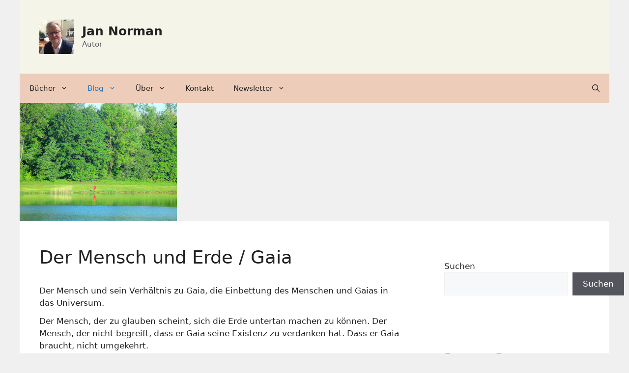

--- FILE ---
content_type: text/html
request_url: https://jannorman.de/mensch-gaia/
body_size: 24978
content:
<!DOCTYPE html>
<html lang="de">
<head>
	<meta charset="UTF-8">
	<title>Der Mensch und Erde / Gaia &#8211; Jan Norman</title>
<meta name='robots' content='max-image-preview:large' />
<meta name="viewport" content="width=device-width, initial-scale=1"><link rel="alternate" type="application/rss+xml" title="Jan Norman &raquo; Feed" href="https://jannorman.de/feed/" />
<link rel="alternate" type="application/rss+xml" title="Jan Norman &raquo; Kommentar-Feed" href="https://jannorman.de/comments/feed/" />
<link rel="alternate" title="oEmbed (JSON)" type="application/json+oembed" href="https://jannorman.de/wp-json/oembed/1.0/embed?url=https%3A%2F%2Fjannorman.de%2Fmensch-gaia%2F" />
<link rel="alternate" title="oEmbed (XML)" type="text/xml+oembed" href="https://jannorman.de/wp-json/oembed/1.0/embed?url=https%3A%2F%2Fjannorman.de%2Fmensch-gaia%2F&#038;format=xml" />
<style id='wp-img-auto-sizes-contain-inline-css'>
img:is([sizes=auto i],[sizes^="auto," i]){contain-intrinsic-size:3000px 1500px}
/*# sourceURL=wp-img-auto-sizes-contain-inline-css */
</style>
<style id='wp-emoji-styles-inline-css'>

	img.wp-smiley, img.emoji {
		display: inline !important;
		border: none !important;
		box-shadow: none !important;
		height: 1em !important;
		width: 1em !important;
		margin: 0 0.07em !important;
		vertical-align: -0.1em !important;
		background: none !important;
		padding: 0 !important;
	}
/*# sourceURL=wp-emoji-styles-inline-css */
</style>
<style id='wp-block-library-inline-css'>
:root{--wp-block-synced-color:#7a00df;--wp-block-synced-color--rgb:122,0,223;--wp-bound-block-color:var(--wp-block-synced-color);--wp-editor-canvas-background:#ddd;--wp-admin-theme-color:#007cba;--wp-admin-theme-color--rgb:0,124,186;--wp-admin-theme-color-darker-10:#006ba1;--wp-admin-theme-color-darker-10--rgb:0,107,160.5;--wp-admin-theme-color-darker-20:#005a87;--wp-admin-theme-color-darker-20--rgb:0,90,135;--wp-admin-border-width-focus:2px}@media (min-resolution:192dpi){:root{--wp-admin-border-width-focus:1.5px}}.wp-element-button{cursor:pointer}:root .has-very-light-gray-background-color{background-color:#eee}:root .has-very-dark-gray-background-color{background-color:#313131}:root .has-very-light-gray-color{color:#eee}:root .has-very-dark-gray-color{color:#313131}:root .has-vivid-green-cyan-to-vivid-cyan-blue-gradient-background{background:linear-gradient(135deg,#00d084,#0693e3)}:root .has-purple-crush-gradient-background{background:linear-gradient(135deg,#34e2e4,#4721fb 50%,#ab1dfe)}:root .has-hazy-dawn-gradient-background{background:linear-gradient(135deg,#faaca8,#dad0ec)}:root .has-subdued-olive-gradient-background{background:linear-gradient(135deg,#fafae1,#67a671)}:root .has-atomic-cream-gradient-background{background:linear-gradient(135deg,#fdd79a,#004a59)}:root .has-nightshade-gradient-background{background:linear-gradient(135deg,#330968,#31cdcf)}:root .has-midnight-gradient-background{background:linear-gradient(135deg,#020381,#2874fc)}:root{--wp--preset--font-size--normal:16px;--wp--preset--font-size--huge:42px}.has-regular-font-size{font-size:1em}.has-larger-font-size{font-size:2.625em}.has-normal-font-size{font-size:var(--wp--preset--font-size--normal)}.has-huge-font-size{font-size:var(--wp--preset--font-size--huge)}.has-text-align-center{text-align:center}.has-text-align-left{text-align:left}.has-text-align-right{text-align:right}.has-fit-text{white-space:nowrap!important}#end-resizable-editor-section{display:none}.aligncenter{clear:both}.items-justified-left{justify-content:flex-start}.items-justified-center{justify-content:center}.items-justified-right{justify-content:flex-end}.items-justified-space-between{justify-content:space-between}.screen-reader-text{border:0;clip-path:inset(50%);height:1px;margin:-1px;overflow:hidden;padding:0;position:absolute;width:1px;word-wrap:normal!important}.screen-reader-text:focus{background-color:#ddd;clip-path:none;color:#444;display:block;font-size:1em;height:auto;left:5px;line-height:normal;padding:15px 23px 14px;text-decoration:none;top:5px;width:auto;z-index:100000}html :where(.has-border-color){border-style:solid}html :where([style*=border-top-color]){border-top-style:solid}html :where([style*=border-right-color]){border-right-style:solid}html :where([style*=border-bottom-color]){border-bottom-style:solid}html :where([style*=border-left-color]){border-left-style:solid}html :where([style*=border-width]){border-style:solid}html :where([style*=border-top-width]){border-top-style:solid}html :where([style*=border-right-width]){border-right-style:solid}html :where([style*=border-bottom-width]){border-bottom-style:solid}html :where([style*=border-left-width]){border-left-style:solid}html :where(img[class*=wp-image-]){height:auto;max-width:100%}:where(figure){margin:0 0 1em}html :where(.is-position-sticky){--wp-admin--admin-bar--position-offset:var(--wp-admin--admin-bar--height,0px)}@media screen and (max-width:600px){html :where(.is-position-sticky){--wp-admin--admin-bar--position-offset:0px}}

/*# sourceURL=wp-block-library-inline-css */
</style><style id='wp-block-archives-inline-css'>
.wp-block-archives{box-sizing:border-box}.wp-block-archives-dropdown label{display:block}
/*# sourceURL=https://jannorman.de/wp-includes/blocks/archives/style.min.css */
</style>
<style id='wp-block-categories-inline-css'>
.wp-block-categories{box-sizing:border-box}.wp-block-categories.alignleft{margin-right:2em}.wp-block-categories.alignright{margin-left:2em}.wp-block-categories.wp-block-categories-dropdown.aligncenter{text-align:center}.wp-block-categories .wp-block-categories__label{display:block;width:100%}
/*# sourceURL=https://jannorman.de/wp-includes/blocks/categories/style.min.css */
</style>
<style id='wp-block-heading-inline-css'>
h1:where(.wp-block-heading).has-background,h2:where(.wp-block-heading).has-background,h3:where(.wp-block-heading).has-background,h4:where(.wp-block-heading).has-background,h5:where(.wp-block-heading).has-background,h6:where(.wp-block-heading).has-background{padding:1.25em 2.375em}h1.has-text-align-left[style*=writing-mode]:where([style*=vertical-lr]),h1.has-text-align-right[style*=writing-mode]:where([style*=vertical-rl]),h2.has-text-align-left[style*=writing-mode]:where([style*=vertical-lr]),h2.has-text-align-right[style*=writing-mode]:where([style*=vertical-rl]),h3.has-text-align-left[style*=writing-mode]:where([style*=vertical-lr]),h3.has-text-align-right[style*=writing-mode]:where([style*=vertical-rl]),h4.has-text-align-left[style*=writing-mode]:where([style*=vertical-lr]),h4.has-text-align-right[style*=writing-mode]:where([style*=vertical-rl]),h5.has-text-align-left[style*=writing-mode]:where([style*=vertical-lr]),h5.has-text-align-right[style*=writing-mode]:where([style*=vertical-rl]),h6.has-text-align-left[style*=writing-mode]:where([style*=vertical-lr]),h6.has-text-align-right[style*=writing-mode]:where([style*=vertical-rl]){rotate:180deg}
/*# sourceURL=https://jannorman.de/wp-includes/blocks/heading/style.min.css */
</style>
<style id='wp-block-image-inline-css'>
.wp-block-image>a,.wp-block-image>figure>a{display:inline-block}.wp-block-image img{box-sizing:border-box;height:auto;max-width:100%;vertical-align:bottom}@media not (prefers-reduced-motion){.wp-block-image img.hide{visibility:hidden}.wp-block-image img.show{animation:show-content-image .4s}}.wp-block-image[style*=border-radius] img,.wp-block-image[style*=border-radius]>a{border-radius:inherit}.wp-block-image.has-custom-border img{box-sizing:border-box}.wp-block-image.aligncenter{text-align:center}.wp-block-image.alignfull>a,.wp-block-image.alignwide>a{width:100%}.wp-block-image.alignfull img,.wp-block-image.alignwide img{height:auto;width:100%}.wp-block-image .aligncenter,.wp-block-image .alignleft,.wp-block-image .alignright,.wp-block-image.aligncenter,.wp-block-image.alignleft,.wp-block-image.alignright{display:table}.wp-block-image .aligncenter>figcaption,.wp-block-image .alignleft>figcaption,.wp-block-image .alignright>figcaption,.wp-block-image.aligncenter>figcaption,.wp-block-image.alignleft>figcaption,.wp-block-image.alignright>figcaption{caption-side:bottom;display:table-caption}.wp-block-image .alignleft{float:left;margin:.5em 1em .5em 0}.wp-block-image .alignright{float:right;margin:.5em 0 .5em 1em}.wp-block-image .aligncenter{margin-left:auto;margin-right:auto}.wp-block-image :where(figcaption){margin-bottom:1em;margin-top:.5em}.wp-block-image.is-style-circle-mask img{border-radius:9999px}@supports ((-webkit-mask-image:none) or (mask-image:none)) or (-webkit-mask-image:none){.wp-block-image.is-style-circle-mask img{border-radius:0;-webkit-mask-image:url('data:image/svg+xml;utf8,<svg viewBox="0 0 100 100" xmlns="http://www.w3.org/2000/svg"><circle cx="50" cy="50" r="50"/></svg>');mask-image:url('data:image/svg+xml;utf8,<svg viewBox="0 0 100 100" xmlns="http://www.w3.org/2000/svg"><circle cx="50" cy="50" r="50"/></svg>');mask-mode:alpha;-webkit-mask-position:center;mask-position:center;-webkit-mask-repeat:no-repeat;mask-repeat:no-repeat;-webkit-mask-size:contain;mask-size:contain}}:root :where(.wp-block-image.is-style-rounded img,.wp-block-image .is-style-rounded img){border-radius:9999px}.wp-block-image figure{margin:0}.wp-lightbox-container{display:flex;flex-direction:column;position:relative}.wp-lightbox-container img{cursor:zoom-in}.wp-lightbox-container img:hover+button{opacity:1}.wp-lightbox-container button{align-items:center;backdrop-filter:blur(16px) saturate(180%);background-color:#5a5a5a40;border:none;border-radius:4px;cursor:zoom-in;display:flex;height:20px;justify-content:center;opacity:0;padding:0;position:absolute;right:16px;text-align:center;top:16px;width:20px;z-index:100}@media not (prefers-reduced-motion){.wp-lightbox-container button{transition:opacity .2s ease}}.wp-lightbox-container button:focus-visible{outline:3px auto #5a5a5a40;outline:3px auto -webkit-focus-ring-color;outline-offset:3px}.wp-lightbox-container button:hover{cursor:pointer;opacity:1}.wp-lightbox-container button:focus{opacity:1}.wp-lightbox-container button:focus,.wp-lightbox-container button:hover,.wp-lightbox-container button:not(:hover):not(:active):not(.has-background){background-color:#5a5a5a40;border:none}.wp-lightbox-overlay{box-sizing:border-box;cursor:zoom-out;height:100vh;left:0;overflow:hidden;position:fixed;top:0;visibility:hidden;width:100%;z-index:100000}.wp-lightbox-overlay .close-button{align-items:center;cursor:pointer;display:flex;justify-content:center;min-height:40px;min-width:40px;padding:0;position:absolute;right:calc(env(safe-area-inset-right) + 16px);top:calc(env(safe-area-inset-top) + 16px);z-index:5000000}.wp-lightbox-overlay .close-button:focus,.wp-lightbox-overlay .close-button:hover,.wp-lightbox-overlay .close-button:not(:hover):not(:active):not(.has-background){background:none;border:none}.wp-lightbox-overlay .lightbox-image-container{height:var(--wp--lightbox-container-height);left:50%;overflow:hidden;position:absolute;top:50%;transform:translate(-50%,-50%);transform-origin:top left;width:var(--wp--lightbox-container-width);z-index:9999999999}.wp-lightbox-overlay .wp-block-image{align-items:center;box-sizing:border-box;display:flex;height:100%;justify-content:center;margin:0;position:relative;transform-origin:0 0;width:100%;z-index:3000000}.wp-lightbox-overlay .wp-block-image img{height:var(--wp--lightbox-image-height);min-height:var(--wp--lightbox-image-height);min-width:var(--wp--lightbox-image-width);width:var(--wp--lightbox-image-width)}.wp-lightbox-overlay .wp-block-image figcaption{display:none}.wp-lightbox-overlay button{background:none;border:none}.wp-lightbox-overlay .scrim{background-color:#fff;height:100%;opacity:.9;position:absolute;width:100%;z-index:2000000}.wp-lightbox-overlay.active{visibility:visible}@media not (prefers-reduced-motion){.wp-lightbox-overlay.active{animation:turn-on-visibility .25s both}.wp-lightbox-overlay.active img{animation:turn-on-visibility .35s both}.wp-lightbox-overlay.show-closing-animation:not(.active){animation:turn-off-visibility .35s both}.wp-lightbox-overlay.show-closing-animation:not(.active) img{animation:turn-off-visibility .25s both}.wp-lightbox-overlay.zoom.active{animation:none;opacity:1;visibility:visible}.wp-lightbox-overlay.zoom.active .lightbox-image-container{animation:lightbox-zoom-in .4s}.wp-lightbox-overlay.zoom.active .lightbox-image-container img{animation:none}.wp-lightbox-overlay.zoom.active .scrim{animation:turn-on-visibility .4s forwards}.wp-lightbox-overlay.zoom.show-closing-animation:not(.active){animation:none}.wp-lightbox-overlay.zoom.show-closing-animation:not(.active) .lightbox-image-container{animation:lightbox-zoom-out .4s}.wp-lightbox-overlay.zoom.show-closing-animation:not(.active) .lightbox-image-container img{animation:none}.wp-lightbox-overlay.zoom.show-closing-animation:not(.active) .scrim{animation:turn-off-visibility .4s forwards}}@keyframes show-content-image{0%{visibility:hidden}99%{visibility:hidden}to{visibility:visible}}@keyframes turn-on-visibility{0%{opacity:0}to{opacity:1}}@keyframes turn-off-visibility{0%{opacity:1;visibility:visible}99%{opacity:0;visibility:visible}to{opacity:0;visibility:hidden}}@keyframes lightbox-zoom-in{0%{transform:translate(calc((-100vw + var(--wp--lightbox-scrollbar-width))/2 + var(--wp--lightbox-initial-left-position)),calc(-50vh + var(--wp--lightbox-initial-top-position))) scale(var(--wp--lightbox-scale))}to{transform:translate(-50%,-50%) scale(1)}}@keyframes lightbox-zoom-out{0%{transform:translate(-50%,-50%) scale(1);visibility:visible}99%{visibility:visible}to{transform:translate(calc((-100vw + var(--wp--lightbox-scrollbar-width))/2 + var(--wp--lightbox-initial-left-position)),calc(-50vh + var(--wp--lightbox-initial-top-position))) scale(var(--wp--lightbox-scale));visibility:hidden}}
/*# sourceURL=https://jannorman.de/wp-includes/blocks/image/style.min.css */
</style>
<style id='wp-block-latest-comments-inline-css'>
ol.wp-block-latest-comments{box-sizing:border-box;margin-left:0}:where(.wp-block-latest-comments:not([style*=line-height] .wp-block-latest-comments__comment)){line-height:1.1}:where(.wp-block-latest-comments:not([style*=line-height] .wp-block-latest-comments__comment-excerpt p)){line-height:1.8}.has-dates :where(.wp-block-latest-comments:not([style*=line-height])),.has-excerpts :where(.wp-block-latest-comments:not([style*=line-height])){line-height:1.5}.wp-block-latest-comments .wp-block-latest-comments{padding-left:0}.wp-block-latest-comments__comment{list-style:none;margin-bottom:1em}.has-avatars .wp-block-latest-comments__comment{list-style:none;min-height:2.25em}.has-avatars .wp-block-latest-comments__comment .wp-block-latest-comments__comment-excerpt,.has-avatars .wp-block-latest-comments__comment .wp-block-latest-comments__comment-meta{margin-left:3.25em}.wp-block-latest-comments__comment-excerpt p{font-size:.875em;margin:.36em 0 1.4em}.wp-block-latest-comments__comment-date{display:block;font-size:.75em}.wp-block-latest-comments .avatar,.wp-block-latest-comments__comment-avatar{border-radius:1.5em;display:block;float:left;height:2.5em;margin-right:.75em;width:2.5em}.wp-block-latest-comments[class*=-font-size] a,.wp-block-latest-comments[style*=font-size] a{font-size:inherit}
/*# sourceURL=https://jannorman.de/wp-includes/blocks/latest-comments/style.min.css */
</style>
<style id='wp-block-latest-posts-inline-css'>
.wp-block-latest-posts{box-sizing:border-box}.wp-block-latest-posts.alignleft{margin-right:2em}.wp-block-latest-posts.alignright{margin-left:2em}.wp-block-latest-posts.wp-block-latest-posts__list{list-style:none}.wp-block-latest-posts.wp-block-latest-posts__list li{clear:both;overflow-wrap:break-word}.wp-block-latest-posts.is-grid{display:flex;flex-wrap:wrap}.wp-block-latest-posts.is-grid li{margin:0 1.25em 1.25em 0;width:100%}@media (min-width:600px){.wp-block-latest-posts.columns-2 li{width:calc(50% - .625em)}.wp-block-latest-posts.columns-2 li:nth-child(2n){margin-right:0}.wp-block-latest-posts.columns-3 li{width:calc(33.33333% - .83333em)}.wp-block-latest-posts.columns-3 li:nth-child(3n){margin-right:0}.wp-block-latest-posts.columns-4 li{width:calc(25% - .9375em)}.wp-block-latest-posts.columns-4 li:nth-child(4n){margin-right:0}.wp-block-latest-posts.columns-5 li{width:calc(20% - 1em)}.wp-block-latest-posts.columns-5 li:nth-child(5n){margin-right:0}.wp-block-latest-posts.columns-6 li{width:calc(16.66667% - 1.04167em)}.wp-block-latest-posts.columns-6 li:nth-child(6n){margin-right:0}}:root :where(.wp-block-latest-posts.is-grid){padding:0}:root :where(.wp-block-latest-posts.wp-block-latest-posts__list){padding-left:0}.wp-block-latest-posts__post-author,.wp-block-latest-posts__post-date{display:block;font-size:.8125em}.wp-block-latest-posts__post-excerpt,.wp-block-latest-posts__post-full-content{margin-bottom:1em;margin-top:.5em}.wp-block-latest-posts__featured-image a{display:inline-block}.wp-block-latest-posts__featured-image img{height:auto;max-width:100%;width:auto}.wp-block-latest-posts__featured-image.alignleft{float:left;margin-right:1em}.wp-block-latest-posts__featured-image.alignright{float:right;margin-left:1em}.wp-block-latest-posts__featured-image.aligncenter{margin-bottom:1em;text-align:center}
/*# sourceURL=https://jannorman.de/wp-includes/blocks/latest-posts/style.min.css */
</style>
<style id='wp-block-search-inline-css'>
.wp-block-search__button{margin-left:10px;word-break:normal}.wp-block-search__button.has-icon{line-height:0}.wp-block-search__button svg{height:1.25em;min-height:24px;min-width:24px;width:1.25em;fill:currentColor;vertical-align:text-bottom}:where(.wp-block-search__button){border:1px solid #ccc;padding:6px 10px}.wp-block-search__inside-wrapper{display:flex;flex:auto;flex-wrap:nowrap;max-width:100%}.wp-block-search__label{width:100%}.wp-block-search.wp-block-search__button-only .wp-block-search__button{box-sizing:border-box;display:flex;flex-shrink:0;justify-content:center;margin-left:0;max-width:100%}.wp-block-search.wp-block-search__button-only .wp-block-search__inside-wrapper{min-width:0!important;transition-property:width}.wp-block-search.wp-block-search__button-only .wp-block-search__input{flex-basis:100%;transition-duration:.3s}.wp-block-search.wp-block-search__button-only.wp-block-search__searchfield-hidden,.wp-block-search.wp-block-search__button-only.wp-block-search__searchfield-hidden .wp-block-search__inside-wrapper{overflow:hidden}.wp-block-search.wp-block-search__button-only.wp-block-search__searchfield-hidden .wp-block-search__input{border-left-width:0!important;border-right-width:0!important;flex-basis:0;flex-grow:0;margin:0;min-width:0!important;padding-left:0!important;padding-right:0!important;width:0!important}:where(.wp-block-search__input){appearance:none;border:1px solid #949494;flex-grow:1;font-family:inherit;font-size:inherit;font-style:inherit;font-weight:inherit;letter-spacing:inherit;line-height:inherit;margin-left:0;margin-right:0;min-width:3rem;padding:8px;text-decoration:unset!important;text-transform:inherit}:where(.wp-block-search__button-inside .wp-block-search__inside-wrapper){background-color:#fff;border:1px solid #949494;box-sizing:border-box;padding:4px}:where(.wp-block-search__button-inside .wp-block-search__inside-wrapper) .wp-block-search__input{border:none;border-radius:0;padding:0 4px}:where(.wp-block-search__button-inside .wp-block-search__inside-wrapper) .wp-block-search__input:focus{outline:none}:where(.wp-block-search__button-inside .wp-block-search__inside-wrapper) :where(.wp-block-search__button){padding:4px 8px}.wp-block-search.aligncenter .wp-block-search__inside-wrapper{margin:auto}.wp-block[data-align=right] .wp-block-search.wp-block-search__button-only .wp-block-search__inside-wrapper{float:right}
/*# sourceURL=https://jannorman.de/wp-includes/blocks/search/style.min.css */
</style>
<style id='wp-block-group-inline-css'>
.wp-block-group{box-sizing:border-box}:where(.wp-block-group.wp-block-group-is-layout-constrained){position:relative}
/*# sourceURL=https://jannorman.de/wp-includes/blocks/group/style.min.css */
</style>
<style id='wp-block-paragraph-inline-css'>
.is-small-text{font-size:.875em}.is-regular-text{font-size:1em}.is-large-text{font-size:2.25em}.is-larger-text{font-size:3em}.has-drop-cap:not(:focus):first-letter{float:left;font-size:8.4em;font-style:normal;font-weight:100;line-height:.68;margin:.05em .1em 0 0;text-transform:uppercase}body.rtl .has-drop-cap:not(:focus):first-letter{float:none;margin-left:.1em}p.has-drop-cap.has-background{overflow:hidden}:root :where(p.has-background){padding:1.25em 2.375em}:where(p.has-text-color:not(.has-link-color)) a{color:inherit}p.has-text-align-left[style*="writing-mode:vertical-lr"],p.has-text-align-right[style*="writing-mode:vertical-rl"]{rotate:180deg}
/*# sourceURL=https://jannorman.de/wp-includes/blocks/paragraph/style.min.css */
</style>
<style id='wp-block-separator-inline-css'>
@charset "UTF-8";.wp-block-separator{border:none;border-top:2px solid}:root :where(.wp-block-separator.is-style-dots){height:auto;line-height:1;text-align:center}:root :where(.wp-block-separator.is-style-dots):before{color:currentColor;content:"···";font-family:serif;font-size:1.5em;letter-spacing:2em;padding-left:2em}.wp-block-separator.is-style-dots{background:none!important;border:none!important}
/*# sourceURL=https://jannorman.de/wp-includes/blocks/separator/style.min.css */
</style>
<style id='global-styles-inline-css'>
:root{--wp--preset--aspect-ratio--square: 1;--wp--preset--aspect-ratio--4-3: 4/3;--wp--preset--aspect-ratio--3-4: 3/4;--wp--preset--aspect-ratio--3-2: 3/2;--wp--preset--aspect-ratio--2-3: 2/3;--wp--preset--aspect-ratio--16-9: 16/9;--wp--preset--aspect-ratio--9-16: 9/16;--wp--preset--color--black: #000000;--wp--preset--color--cyan-bluish-gray: #abb8c3;--wp--preset--color--white: #ffffff;--wp--preset--color--pale-pink: #f78da7;--wp--preset--color--vivid-red: #cf2e2e;--wp--preset--color--luminous-vivid-orange: #ff6900;--wp--preset--color--luminous-vivid-amber: #fcb900;--wp--preset--color--light-green-cyan: #7bdcb5;--wp--preset--color--vivid-green-cyan: #00d084;--wp--preset--color--pale-cyan-blue: #8ed1fc;--wp--preset--color--vivid-cyan-blue: #0693e3;--wp--preset--color--vivid-purple: #9b51e0;--wp--preset--color--contrast: var(--contrast);--wp--preset--color--contrast-2: var(--contrast-2);--wp--preset--color--contrast-3: var(--contrast-3);--wp--preset--color--base: var(--base);--wp--preset--color--base-2: var(--base-2);--wp--preset--color--base-3: var(--base-3);--wp--preset--color--accent: var(--accent);--wp--preset--gradient--vivid-cyan-blue-to-vivid-purple: linear-gradient(135deg,rgb(6,147,227) 0%,rgb(155,81,224) 100%);--wp--preset--gradient--light-green-cyan-to-vivid-green-cyan: linear-gradient(135deg,rgb(122,220,180) 0%,rgb(0,208,130) 100%);--wp--preset--gradient--luminous-vivid-amber-to-luminous-vivid-orange: linear-gradient(135deg,rgb(252,185,0) 0%,rgb(255,105,0) 100%);--wp--preset--gradient--luminous-vivid-orange-to-vivid-red: linear-gradient(135deg,rgb(255,105,0) 0%,rgb(207,46,46) 100%);--wp--preset--gradient--very-light-gray-to-cyan-bluish-gray: linear-gradient(135deg,rgb(238,238,238) 0%,rgb(169,184,195) 100%);--wp--preset--gradient--cool-to-warm-spectrum: linear-gradient(135deg,rgb(74,234,220) 0%,rgb(151,120,209) 20%,rgb(207,42,186) 40%,rgb(238,44,130) 60%,rgb(251,105,98) 80%,rgb(254,248,76) 100%);--wp--preset--gradient--blush-light-purple: linear-gradient(135deg,rgb(255,206,236) 0%,rgb(152,150,240) 100%);--wp--preset--gradient--blush-bordeaux: linear-gradient(135deg,rgb(254,205,165) 0%,rgb(254,45,45) 50%,rgb(107,0,62) 100%);--wp--preset--gradient--luminous-dusk: linear-gradient(135deg,rgb(255,203,112) 0%,rgb(199,81,192) 50%,rgb(65,88,208) 100%);--wp--preset--gradient--pale-ocean: linear-gradient(135deg,rgb(255,245,203) 0%,rgb(182,227,212) 50%,rgb(51,167,181) 100%);--wp--preset--gradient--electric-grass: linear-gradient(135deg,rgb(202,248,128) 0%,rgb(113,206,126) 100%);--wp--preset--gradient--midnight: linear-gradient(135deg,rgb(2,3,129) 0%,rgb(40,116,252) 100%);--wp--preset--font-size--small: 13px;--wp--preset--font-size--medium: 20px;--wp--preset--font-size--large: 36px;--wp--preset--font-size--x-large: 42px;--wp--preset--spacing--20: 0.44rem;--wp--preset--spacing--30: 0.67rem;--wp--preset--spacing--40: 1rem;--wp--preset--spacing--50: 1.5rem;--wp--preset--spacing--60: 2.25rem;--wp--preset--spacing--70: 3.38rem;--wp--preset--spacing--80: 5.06rem;--wp--preset--shadow--natural: 6px 6px 9px rgba(0, 0, 0, 0.2);--wp--preset--shadow--deep: 12px 12px 50px rgba(0, 0, 0, 0.4);--wp--preset--shadow--sharp: 6px 6px 0px rgba(0, 0, 0, 0.2);--wp--preset--shadow--outlined: 6px 6px 0px -3px rgb(255, 255, 255), 6px 6px rgb(0, 0, 0);--wp--preset--shadow--crisp: 6px 6px 0px rgb(0, 0, 0);}:where(.is-layout-flex){gap: 0.5em;}:where(.is-layout-grid){gap: 0.5em;}body .is-layout-flex{display: flex;}.is-layout-flex{flex-wrap: wrap;align-items: center;}.is-layout-flex > :is(*, div){margin: 0;}body .is-layout-grid{display: grid;}.is-layout-grid > :is(*, div){margin: 0;}:where(.wp-block-columns.is-layout-flex){gap: 2em;}:where(.wp-block-columns.is-layout-grid){gap: 2em;}:where(.wp-block-post-template.is-layout-flex){gap: 1.25em;}:where(.wp-block-post-template.is-layout-grid){gap: 1.25em;}.has-black-color{color: var(--wp--preset--color--black) !important;}.has-cyan-bluish-gray-color{color: var(--wp--preset--color--cyan-bluish-gray) !important;}.has-white-color{color: var(--wp--preset--color--white) !important;}.has-pale-pink-color{color: var(--wp--preset--color--pale-pink) !important;}.has-vivid-red-color{color: var(--wp--preset--color--vivid-red) !important;}.has-luminous-vivid-orange-color{color: var(--wp--preset--color--luminous-vivid-orange) !important;}.has-luminous-vivid-amber-color{color: var(--wp--preset--color--luminous-vivid-amber) !important;}.has-light-green-cyan-color{color: var(--wp--preset--color--light-green-cyan) !important;}.has-vivid-green-cyan-color{color: var(--wp--preset--color--vivid-green-cyan) !important;}.has-pale-cyan-blue-color{color: var(--wp--preset--color--pale-cyan-blue) !important;}.has-vivid-cyan-blue-color{color: var(--wp--preset--color--vivid-cyan-blue) !important;}.has-vivid-purple-color{color: var(--wp--preset--color--vivid-purple) !important;}.has-black-background-color{background-color: var(--wp--preset--color--black) !important;}.has-cyan-bluish-gray-background-color{background-color: var(--wp--preset--color--cyan-bluish-gray) !important;}.has-white-background-color{background-color: var(--wp--preset--color--white) !important;}.has-pale-pink-background-color{background-color: var(--wp--preset--color--pale-pink) !important;}.has-vivid-red-background-color{background-color: var(--wp--preset--color--vivid-red) !important;}.has-luminous-vivid-orange-background-color{background-color: var(--wp--preset--color--luminous-vivid-orange) !important;}.has-luminous-vivid-amber-background-color{background-color: var(--wp--preset--color--luminous-vivid-amber) !important;}.has-light-green-cyan-background-color{background-color: var(--wp--preset--color--light-green-cyan) !important;}.has-vivid-green-cyan-background-color{background-color: var(--wp--preset--color--vivid-green-cyan) !important;}.has-pale-cyan-blue-background-color{background-color: var(--wp--preset--color--pale-cyan-blue) !important;}.has-vivid-cyan-blue-background-color{background-color: var(--wp--preset--color--vivid-cyan-blue) !important;}.has-vivid-purple-background-color{background-color: var(--wp--preset--color--vivid-purple) !important;}.has-black-border-color{border-color: var(--wp--preset--color--black) !important;}.has-cyan-bluish-gray-border-color{border-color: var(--wp--preset--color--cyan-bluish-gray) !important;}.has-white-border-color{border-color: var(--wp--preset--color--white) !important;}.has-pale-pink-border-color{border-color: var(--wp--preset--color--pale-pink) !important;}.has-vivid-red-border-color{border-color: var(--wp--preset--color--vivid-red) !important;}.has-luminous-vivid-orange-border-color{border-color: var(--wp--preset--color--luminous-vivid-orange) !important;}.has-luminous-vivid-amber-border-color{border-color: var(--wp--preset--color--luminous-vivid-amber) !important;}.has-light-green-cyan-border-color{border-color: var(--wp--preset--color--light-green-cyan) !important;}.has-vivid-green-cyan-border-color{border-color: var(--wp--preset--color--vivid-green-cyan) !important;}.has-pale-cyan-blue-border-color{border-color: var(--wp--preset--color--pale-cyan-blue) !important;}.has-vivid-cyan-blue-border-color{border-color: var(--wp--preset--color--vivid-cyan-blue) !important;}.has-vivid-purple-border-color{border-color: var(--wp--preset--color--vivid-purple) !important;}.has-vivid-cyan-blue-to-vivid-purple-gradient-background{background: var(--wp--preset--gradient--vivid-cyan-blue-to-vivid-purple) !important;}.has-light-green-cyan-to-vivid-green-cyan-gradient-background{background: var(--wp--preset--gradient--light-green-cyan-to-vivid-green-cyan) !important;}.has-luminous-vivid-amber-to-luminous-vivid-orange-gradient-background{background: var(--wp--preset--gradient--luminous-vivid-amber-to-luminous-vivid-orange) !important;}.has-luminous-vivid-orange-to-vivid-red-gradient-background{background: var(--wp--preset--gradient--luminous-vivid-orange-to-vivid-red) !important;}.has-very-light-gray-to-cyan-bluish-gray-gradient-background{background: var(--wp--preset--gradient--very-light-gray-to-cyan-bluish-gray) !important;}.has-cool-to-warm-spectrum-gradient-background{background: var(--wp--preset--gradient--cool-to-warm-spectrum) !important;}.has-blush-light-purple-gradient-background{background: var(--wp--preset--gradient--blush-light-purple) !important;}.has-blush-bordeaux-gradient-background{background: var(--wp--preset--gradient--blush-bordeaux) !important;}.has-luminous-dusk-gradient-background{background: var(--wp--preset--gradient--luminous-dusk) !important;}.has-pale-ocean-gradient-background{background: var(--wp--preset--gradient--pale-ocean) !important;}.has-electric-grass-gradient-background{background: var(--wp--preset--gradient--electric-grass) !important;}.has-midnight-gradient-background{background: var(--wp--preset--gradient--midnight) !important;}.has-small-font-size{font-size: var(--wp--preset--font-size--small) !important;}.has-medium-font-size{font-size: var(--wp--preset--font-size--medium) !important;}.has-large-font-size{font-size: var(--wp--preset--font-size--large) !important;}.has-x-large-font-size{font-size: var(--wp--preset--font-size--x-large) !important;}
/*# sourceURL=global-styles-inline-css */
</style>

<style id='classic-theme-styles-inline-css'>
/*! This file is auto-generated */
.wp-block-button__link{color:#fff;background-color:#32373c;border-radius:9999px;box-shadow:none;text-decoration:none;padding:calc(.667em + 2px) calc(1.333em + 2px);font-size:1.125em}.wp-block-file__button{background:#32373c;color:#fff;text-decoration:none}
/*# sourceURL=/wp-includes/css/classic-themes.min.css */
</style>
<link rel='stylesheet' id='generate-widget-areas-css' href='https://jannorman.de/wp-content/themes/generatepress/assets/css/components/widget-areas.min.css?ver=3.6.1' media='all' />
<link rel='stylesheet' id='generate-style-css' href='https://jannorman.de/wp-content/themes/generatepress/assets/css/main.min.css?ver=3.6.1' media='all' />
<style id='generate-style-inline-css'>
body{background-color:var(--base);color:var(--contrast);}a{color:var(--accent);}a{text-decoration:underline;}.entry-title a, .site-branding a, a.button, .wp-block-button__link, .main-navigation a{text-decoration:none;}a:hover, a:focus, a:active{color:var(--contrast);}.wp-block-group__inner-container{max-width:1200px;margin-left:auto;margin-right:auto;}.generate-back-to-top{font-size:20px;border-radius:3px;position:fixed;bottom:30px;right:30px;line-height:40px;width:40px;text-align:center;z-index:10;transition:opacity 300ms ease-in-out;opacity:0.1;transform:translateY(1000px);}.generate-back-to-top__show{opacity:1;transform:translateY(0);}:root{--contrast:#222222;--contrast-2:#575760;--contrast-3:#b2b2be;--base:#f0f0f0;--base-2:#f7f8f9;--base-3:#ffffff;--accent:#1e73be;}:root .has-contrast-color{color:var(--contrast);}:root .has-contrast-background-color{background-color:var(--contrast);}:root .has-contrast-2-color{color:var(--contrast-2);}:root .has-contrast-2-background-color{background-color:var(--contrast-2);}:root .has-contrast-3-color{color:var(--contrast-3);}:root .has-contrast-3-background-color{background-color:var(--contrast-3);}:root .has-base-color{color:var(--base);}:root .has-base-background-color{background-color:var(--base);}:root .has-base-2-color{color:var(--base-2);}:root .has-base-2-background-color{background-color:var(--base-2);}:root .has-base-3-color{color:var(--base-3);}:root .has-base-3-background-color{background-color:var(--base-3);}:root .has-accent-color{color:var(--accent);}:root .has-accent-background-color{background-color:var(--accent);}.gp-modal:not(.gp-modal--open):not(.gp-modal--transition){display:none;}.gp-modal--transition:not(.gp-modal--open){pointer-events:none;}.gp-modal-overlay:not(.gp-modal-overlay--open):not(.gp-modal--transition){display:none;}.gp-modal__overlay{display:none;position:fixed;top:0;left:0;right:0;bottom:0;background:rgba(0,0,0,0.2);display:flex;justify-content:center;align-items:center;z-index:10000;backdrop-filter:blur(3px);transition:opacity 500ms ease;opacity:0;}.gp-modal--open:not(.gp-modal--transition) .gp-modal__overlay{opacity:1;}.gp-modal__container{max-width:100%;max-height:100vh;transform:scale(0.9);transition:transform 500ms ease;padding:0 10px;}.gp-modal--open:not(.gp-modal--transition) .gp-modal__container{transform:scale(1);}.search-modal-fields{display:flex;}.gp-search-modal .gp-modal__overlay{align-items:flex-start;padding-top:25vh;background:var(--gp-search-modal-overlay-bg-color);}.search-modal-form{width:500px;max-width:100%;background-color:var(--gp-search-modal-bg-color);color:var(--gp-search-modal-text-color);}.search-modal-form .search-field, .search-modal-form .search-field:focus{width:100%;height:60px;background-color:transparent;border:0;appearance:none;color:currentColor;}.search-modal-fields button, .search-modal-fields button:active, .search-modal-fields button:focus, .search-modal-fields button:hover{background-color:transparent;border:0;color:currentColor;width:60px;}.top-bar{background-color:#c8e4fc;color:#ffffff;}.top-bar a{color:#ffffff;}.top-bar a:hover{color:#303030;}.site-header{background-color:#f4f4e8;}.main-title a,.main-title a:hover{color:var(--contrast);}.site-description{color:var(--contrast-2);}.main-navigation,.main-navigation ul ul{background-color:#edcdb9;}.main-navigation .main-nav ul li a, .main-navigation .menu-toggle, .main-navigation .menu-bar-items{color:var(--contrast);}.main-navigation .main-nav ul li:not([class*="current-menu-"]):hover > a, .main-navigation .main-nav ul li:not([class*="current-menu-"]):focus > a, .main-navigation .main-nav ul li.sfHover:not([class*="current-menu-"]) > a, .main-navigation .menu-bar-item:hover > a, .main-navigation .menu-bar-item.sfHover > a{color:var(--accent);}button.menu-toggle:hover,button.menu-toggle:focus{color:var(--contrast);}.main-navigation .main-nav ul li[class*="current-menu-"] > a{color:var(--accent);}.navigation-search input[type="search"],.navigation-search input[type="search"]:active, .navigation-search input[type="search"]:focus, .main-navigation .main-nav ul li.search-item.active > a, .main-navigation .menu-bar-items .search-item.active > a{color:var(--accent);}.main-navigation ul ul{background-color:var(--base);}.separate-containers .inside-article, .separate-containers .comments-area, .separate-containers .page-header, .one-container .container, .separate-containers .paging-navigation, .inside-page-header{background-color:var(--base-3);}.entry-title a{color:var(--contrast);}.entry-title a:hover{color:var(--contrast-2);}.entry-meta{color:var(--contrast-2);}.sidebar .widget{background-color:var(--base-3);}.footer-widgets{background-color:var(--base-3);}.site-info{background-color:#f4f4e8;}input[type="text"],input[type="email"],input[type="url"],input[type="password"],input[type="search"],input[type="tel"],input[type="number"],textarea,select{color:var(--contrast);background-color:var(--base-2);border-color:var(--base);}input[type="text"]:focus,input[type="email"]:focus,input[type="url"]:focus,input[type="password"]:focus,input[type="search"]:focus,input[type="tel"]:focus,input[type="number"]:focus,textarea:focus,select:focus{color:var(--contrast);background-color:var(--base-2);border-color:var(--contrast-3);}button,html input[type="button"],input[type="reset"],input[type="submit"],a.button,a.wp-block-button__link:not(.has-background){color:#ffffff;background-color:#55555e;}button:hover,html input[type="button"]:hover,input[type="reset"]:hover,input[type="submit"]:hover,a.button:hover,button:focus,html input[type="button"]:focus,input[type="reset"]:focus,input[type="submit"]:focus,a.button:focus,a.wp-block-button__link:not(.has-background):active,a.wp-block-button__link:not(.has-background):focus,a.wp-block-button__link:not(.has-background):hover{color:#ffffff;background-color:#3f4047;}a.generate-back-to-top{background-color:rgba( 0,0,0,0.4 );color:#ffffff;}a.generate-back-to-top:hover,a.generate-back-to-top:focus{background-color:rgba( 0,0,0,0.6 );color:#ffffff;}:root{--gp-search-modal-bg-color:var(--base-3);--gp-search-modal-text-color:var(--contrast);--gp-search-modal-overlay-bg-color:rgba(0,0,0,0.2);}@media (max-width:768px){.main-navigation .menu-bar-item:hover > a, .main-navigation .menu-bar-item.sfHover > a{background:none;color:var(--contrast);}}.inside-top-bar.grid-container{max-width:1280px;}.inside-header{padding:40px;}.inside-header.grid-container{max-width:1280px;}.site-main .wp-block-group__inner-container{padding:40px;}.separate-containers .paging-navigation{padding-top:20px;padding-bottom:20px;}.entry-content .alignwide, body:not(.no-sidebar) .entry-content .alignfull{margin-left:-40px;width:calc(100% + 80px);max-width:calc(100% + 80px);}.rtl .menu-item-has-children .dropdown-menu-toggle{padding-left:20px;}.rtl .main-navigation .main-nav ul li.menu-item-has-children > a{padding-right:20px;}.footer-widgets-container.grid-container{max-width:1280px;}.inside-site-info.grid-container{max-width:1280px;}@media (max-width:768px){.separate-containers .inside-article, .separate-containers .comments-area, .separate-containers .page-header, .separate-containers .paging-navigation, .one-container .site-content, .inside-page-header{padding:30px;}.site-main .wp-block-group__inner-container{padding:30px;}.inside-top-bar{padding-right:30px;padding-left:30px;}.inside-header{padding-right:30px;padding-left:30px;}.widget-area .widget{padding-top:30px;padding-right:30px;padding-bottom:30px;padding-left:30px;}.footer-widgets-container{padding-top:30px;padding-right:30px;padding-bottom:30px;padding-left:30px;}.inside-site-info{padding-right:30px;padding-left:30px;}.entry-content .alignwide, body:not(.no-sidebar) .entry-content .alignfull{margin-left:-30px;width:calc(100% + 60px);max-width:calc(100% + 60px);}.one-container .site-main .paging-navigation{margin-bottom:20px;}}/* End cached CSS */.is-right-sidebar{width:30%;}.is-left-sidebar{width:30%;}.site-content .content-area{width:70%;}@media (max-width:768px){.main-navigation .menu-toggle,.sidebar-nav-mobile:not(#sticky-placeholder){display:block;}.main-navigation ul,.gen-sidebar-nav,.main-navigation:not(.slideout-navigation):not(.toggled) .main-nav > ul,.has-inline-mobile-toggle #site-navigation .inside-navigation > *:not(.navigation-search):not(.main-nav){display:none;}.nav-align-right .inside-navigation,.nav-align-center .inside-navigation{justify-content:space-between;}}
/*# sourceURL=generate-style-inline-css */
</style>
<link rel="https://api.w.org/" href="https://jannorman.de/wp-json/" /><link rel="alternate" title="JSON" type="application/json" href="https://jannorman.de/wp-json/wp/v2/pages/1242" /><link rel="EditURI" type="application/rsd+xml" title="RSD" href="https://jannorman.de/xmlrpc.php?rsd" />
<meta name="generator" content="WordPress 6.9" />
<link rel="canonical" href="https://jannorman.de/mensch-gaia/" />
<link rel='shortlink' href='https://jannorman.de/?p=1242' />
<link rel="icon" href="https://jannorman.de/wp-content/uploads/cropped-jan-amazon-32x32.jpg" sizes="32x32" />
<link rel="icon" href="https://jannorman.de/wp-content/uploads/cropped-jan-amazon-192x192.jpg" sizes="192x192" />
<link rel="apple-touch-icon" href="https://jannorman.de/wp-content/uploads/cropped-jan-amazon-180x180.jpg" />
<meta name="msapplication-TileImage" content="https://jannorman.de/wp-content/uploads/cropped-jan-amazon-270x270.jpg" />
		<style id="wp-custom-css">
			h1 { font-size: 2.2em; }
h2 { font-size: 1.6em; }
h3 { font-size: 1.3em; }
p { margin: 12px 0px 0px 0px; }
h1,h2,h3,h4,h5 { margin-top: 12px; }		</style>
		</head>

<body class="wp-singular page-template-default page page-id-1242 wp-custom-logo wp-embed-responsive wp-theme-generatepress right-sidebar nav-below-header one-container header-aligned-left dropdown-hover featured-image-active" itemtype="https://schema.org/WebPage" itemscope>
	<a class="screen-reader-text skip-link" href="#content" title="Zum Inhalt springen">Zum Inhalt springen</a>		<header class="site-header grid-container" id="masthead" aria-label="Website"  itemtype="https://schema.org/WPHeader" itemscope>
			<div class="inside-header grid-container">
				<div class="site-branding-container"><div class="site-logo">
					<a href="https://jannorman.de/" rel="home">
						<img  class="header-image is-logo-image" alt="Jan Norman" src="https://jannorman.de/wp-content/uploads/jan-70-70.jpg" width="70" height="70" />
					</a>
				</div><div class="site-branding">
						<p class="main-title" itemprop="headline">
					<a href="https://jannorman.de/" rel="home">Jan Norman</a>
				</p>
						<p class="site-description" itemprop="description">Autor</p>
					</div></div>			</div>
		</header>
				<nav class="main-navigation grid-container has-menu-bar-items sub-menu-right" id="site-navigation" aria-label="Primär"  itemtype="https://schema.org/SiteNavigationElement" itemscope>
			<div class="inside-navigation">
								<button class="menu-toggle" aria-controls="primary-menu" aria-expanded="false">
					<span class="gp-icon icon-menu-bars"><svg viewBox="0 0 512 512" aria-hidden="true" xmlns="http://www.w3.org/2000/svg" width="1em" height="1em"><path d="M0 96c0-13.255 10.745-24 24-24h464c13.255 0 24 10.745 24 24s-10.745 24-24 24H24c-13.255 0-24-10.745-24-24zm0 160c0-13.255 10.745-24 24-24h464c13.255 0 24 10.745 24 24s-10.745 24-24 24H24c-13.255 0-24-10.745-24-24zm0 160c0-13.255 10.745-24 24-24h464c13.255 0 24 10.745 24 24s-10.745 24-24 24H24c-13.255 0-24-10.745-24-24z" /></svg><svg viewBox="0 0 512 512" aria-hidden="true" xmlns="http://www.w3.org/2000/svg" width="1em" height="1em"><path d="M71.029 71.029c9.373-9.372 24.569-9.372 33.942 0L256 222.059l151.029-151.03c9.373-9.372 24.569-9.372 33.942 0 9.372 9.373 9.372 24.569 0 33.942L289.941 256l151.03 151.029c9.372 9.373 9.372 24.569 0 33.942-9.373 9.372-24.569 9.372-33.942 0L256 289.941l-151.029 151.03c-9.373 9.372-24.569 9.372-33.942 0-9.372-9.373-9.372-24.569 0-33.942L222.059 256 71.029 104.971c-9.372-9.373-9.372-24.569 0-33.942z" /></svg></span><span class="mobile-menu">Menü</span>				</button>
				<div id="primary-menu" class="main-nav"><ul id="menu-janmainmenu" class=" menu sf-menu"><li id="menu-item-53" class="menu-item menu-item-type-post_type menu-item-object-page menu-item-has-children menu-item-53"><a href="https://jannorman.de/buecher/">Bücher<span role="presentation" class="dropdown-menu-toggle"><span class="gp-icon icon-arrow"><svg viewBox="0 0 330 512" aria-hidden="true" xmlns="http://www.w3.org/2000/svg" width="1em" height="1em"><path d="M305.913 197.085c0 2.266-1.133 4.815-2.833 6.514L171.087 335.593c-1.7 1.7-4.249 2.832-6.515 2.832s-4.815-1.133-6.515-2.832L26.064 203.599c-1.7-1.7-2.832-4.248-2.832-6.514s1.132-4.816 2.832-6.515l14.162-14.163c1.7-1.699 3.966-2.832 6.515-2.832 2.266 0 4.815 1.133 6.515 2.832l111.316 111.317 111.316-111.317c1.7-1.699 4.249-2.832 6.515-2.832s4.815 1.133 6.515 2.832l14.162 14.163c1.7 1.7 2.833 4.249 2.833 6.515z" /></svg></span></span></a>
<ul class="sub-menu">
	<li id="menu-item-142" class="menu-item menu-item-type-post_type menu-item-object-page menu-item-142"><a href="https://jannorman.de/buchreihe-mission-gemeinsam/">Buchreihe »Mission Gemeinsam – Liebe statt Leid«</a></li>
	<li id="menu-item-574" class="menu-item menu-item-type-post_type menu-item-object-post menu-item-574"><a href="https://jannorman.de/101-impulse-liebe/">101+ Impulse für Liebende, Suchende und für Seelenpartner (02)</a></li>
	<li id="menu-item-548" class="menu-item menu-item-type-post_type menu-item-object-post menu-item-548"><a href="https://jannorman.de/mission-gemeinsam-liebe-buch/">Mission Gemeinsam – Wege zur Liebe (01)</a></li>
	<li id="menu-item-612" class="menu-item menu-item-type-post_type menu-item-object-post menu-item-612"><a href="https://jannorman.de/mein-krafttier/">Mein Krafttier – schnell und sicher</a></li>
	<li id="menu-item-611" class="menu-item menu-item-type-post_type menu-item-object-post menu-item-611"><a href="https://jannorman.de/seelenpartner-buch-101/">Für Seelenpartner und die es werden wollen</a></li>
	<li id="menu-item-610" class="menu-item menu-item-type-post_type menu-item-object-post menu-item-610"><a href="https://jannorman.de/erleuchtungs-minuetchen-buch-101/">101 Erleuchtungs-Minütchen</a></li>
	<li id="menu-item-337" class="menu-item menu-item-type-post_type menu-item-object-page menu-item-337"><a href="https://jannorman.de/zeitschriften-artikel/">Zeitschriften-Artikel</a></li>
	<li id="menu-item-300" class="menu-item menu-item-type-post_type menu-item-object-page menu-item-300"><a href="https://jannorman.de/buecher/aphorismen/">Aphorismen / Humor</a></li>
	<li id="menu-item-318" class="menu-item menu-item-type-post_type menu-item-object-page menu-item-318"><a href="https://jannorman.de/buecher/faq/">FAQ</a></li>
</ul>
</li>
<li id="menu-item-54" class="menu-item menu-item-type-post_type menu-item-object-page current-menu-ancestor current_page_ancestor menu-item-has-children menu-item-54"><a href="https://jannorman.de/blog/">Blog<span role="presentation" class="dropdown-menu-toggle"><span class="gp-icon icon-arrow"><svg viewBox="0 0 330 512" aria-hidden="true" xmlns="http://www.w3.org/2000/svg" width="1em" height="1em"><path d="M305.913 197.085c0 2.266-1.133 4.815-2.833 6.514L171.087 335.593c-1.7 1.7-4.249 2.832-6.515 2.832s-4.815-1.133-6.515-2.832L26.064 203.599c-1.7-1.7-2.832-4.248-2.832-6.514s1.132-4.816 2.832-6.515l14.162-14.163c1.7-1.699 3.966-2.832 6.515-2.832 2.266 0 4.815 1.133 6.515 2.832l111.316 111.317 111.316-111.317c1.7-1.699 4.249-2.832 6.515-2.832s4.815 1.133 6.515 2.832l14.162 14.163c1.7 1.7 2.833 4.249 2.833 6.515z" /></svg></span></span></a>
<ul class="sub-menu">
	<li id="menu-item-425" class="menu-item menu-item-type-post_type menu-item-object-page menu-item-425"><a href="https://jannorman.de/liebe-partner/">Liebe, Partner, Leid, Glück</a></li>
	<li id="menu-item-437" class="menu-item menu-item-type-post_type menu-item-object-page menu-item-437"><a href="https://jannorman.de/seelenpartner/">Seelenpartner</a></li>
	<li id="menu-item-445" class="menu-item menu-item-type-post_type menu-item-object-page menu-item-445"><a href="https://jannorman.de/spiritualitaet/">Spiritualität</a></li>
	<li id="menu-item-464" class="menu-item menu-item-type-post_type menu-item-object-page menu-item-464"><a href="https://jannorman.de/mensch-behinderung/">Mensch mit Behinderung</a></li>
	<li id="menu-item-449" class="menu-item menu-item-type-post_type menu-item-object-page menu-item-has-children menu-item-449"><a href="https://jannorman.de/mensch-tier-pflanze-speziesismus/">Mensch, Tier, Pflanze<span role="presentation" class="dropdown-menu-toggle"><span class="gp-icon icon-arrow-right"><svg viewBox="0 0 192 512" aria-hidden="true" xmlns="http://www.w3.org/2000/svg" width="1em" height="1em" fill-rule="evenodd" clip-rule="evenodd" stroke-linejoin="round" stroke-miterlimit="1.414"><path d="M178.425 256.001c0 2.266-1.133 4.815-2.832 6.515L43.599 394.509c-1.7 1.7-4.248 2.833-6.514 2.833s-4.816-1.133-6.515-2.833l-14.163-14.162c-1.699-1.7-2.832-3.966-2.832-6.515 0-2.266 1.133-4.815 2.832-6.515l111.317-111.316L16.407 144.685c-1.699-1.7-2.832-4.249-2.832-6.515s1.133-4.815 2.832-6.515l14.163-14.162c1.7-1.7 4.249-2.833 6.515-2.833s4.815 1.133 6.514 2.833l131.994 131.993c1.7 1.7 2.832 4.249 2.832 6.515z" fill-rule="nonzero" /></svg></span></span></a>
	<ul class="sub-menu">
		<li id="menu-item-1266" class="menu-item menu-item-type-post_type menu-item-object-page menu-item-1266"><a href="https://jannorman.de/lebewesen-seele/">Denn jedem Lebewesen wohnt eine Seele inne</a></li>
		<li id="menu-item-1276" class="menu-item menu-item-type-post_type menu-item-object-page menu-item-1276"><a href="https://jannorman.de/lebewesen-fleischkonsum-seele/">Lebewesen, Fleischkonsum, Seele</a></li>
	</ul>
</li>
	<li id="menu-item-454" class="menu-item menu-item-type-post_type menu-item-object-page current-menu-ancestor current-menu-parent current_page_parent current_page_ancestor menu-item-has-children menu-item-454"><a href="https://jannorman.de/mensch-erde-gaia-universum/">Mensch, Gaia, Universum<span role="presentation" class="dropdown-menu-toggle"><span class="gp-icon icon-arrow-right"><svg viewBox="0 0 192 512" aria-hidden="true" xmlns="http://www.w3.org/2000/svg" width="1em" height="1em" fill-rule="evenodd" clip-rule="evenodd" stroke-linejoin="round" stroke-miterlimit="1.414"><path d="M178.425 256.001c0 2.266-1.133 4.815-2.832 6.515L43.599 394.509c-1.7 1.7-4.248 2.833-6.514 2.833s-4.816-1.133-6.515-2.833l-14.163-14.162c-1.699-1.7-2.832-3.966-2.832-6.515 0-2.266 1.133-4.815 2.832-6.515l111.317-111.316L16.407 144.685c-1.699-1.7-2.832-4.249-2.832-6.515s1.133-4.815 2.832-6.515l14.163-14.162c1.7-1.7 4.249-2.833 6.515-2.833s4.815 1.133 6.514 2.833l131.994 131.993c1.7 1.7 2.832 4.249 2.832 6.515z" fill-rule="nonzero" /></svg></span></span></a>
	<ul class="sub-menu">
		<li id="menu-item-1245" class="menu-item menu-item-type-post_type menu-item-object-page current-menu-item page_item page-item-1242 current_page_item menu-item-1245"><a href="https://jannorman.de/mensch-gaia/" aria-current="page">Der Mensch und Erde / Gaia</a></li>
		<li id="menu-item-1246" class="menu-item menu-item-type-post_type menu-item-object-page menu-item-1246"><a href="https://jannorman.de/mensch-universum-spirituell/">Der Mensch und das Universum</a></li>
	</ul>
</li>
	<li id="menu-item-474" class="menu-item menu-item-type-post_type menu-item-object-page menu-item-474"><a href="https://jannorman.de/hinterfragt/">Hinterfragt</a></li>
	<li id="menu-item-116" class="menu-item menu-item-type-post_type menu-item-object-page menu-item-has-children menu-item-116"><a href="https://jannorman.de/blog/fotoblog-bilder-der-woche/">Foto-Blog<span role="presentation" class="dropdown-menu-toggle"><span class="gp-icon icon-arrow-right"><svg viewBox="0 0 192 512" aria-hidden="true" xmlns="http://www.w3.org/2000/svg" width="1em" height="1em" fill-rule="evenodd" clip-rule="evenodd" stroke-linejoin="round" stroke-miterlimit="1.414"><path d="M178.425 256.001c0 2.266-1.133 4.815-2.832 6.515L43.599 394.509c-1.7 1.7-4.248 2.833-6.514 2.833s-4.816-1.133-6.515-2.833l-14.163-14.162c-1.699-1.7-2.832-3.966-2.832-6.515 0-2.266 1.133-4.815 2.832-6.515l111.317-111.316L16.407 144.685c-1.699-1.7-2.832-4.249-2.832-6.515s1.133-4.815 2.832-6.515l14.163-14.162c1.7-1.7 4.249-2.833 6.515-2.833s4.815 1.133 6.514 2.833l131.994 131.993c1.7 1.7 2.832 4.249 2.832 6.515z" fill-rule="nonzero" /></svg></span></span></a>
	<ul class="sub-menu">
		<li id="menu-item-2087" class="menu-item menu-item-type-post_type menu-item-object-post menu-item-2087"><a href="https://jannorman.de/foto-blog-archiv/">Foto-Blog, Archiv</a></li>
	</ul>
</li>
</ul>
</li>
<li id="menu-item-63" class="menu-item menu-item-type-post_type menu-item-object-page menu-item-has-children menu-item-63"><a href="https://jannorman.de/ueber-jan-norman/">Über<span role="presentation" class="dropdown-menu-toggle"><span class="gp-icon icon-arrow"><svg viewBox="0 0 330 512" aria-hidden="true" xmlns="http://www.w3.org/2000/svg" width="1em" height="1em"><path d="M305.913 197.085c0 2.266-1.133 4.815-2.833 6.514L171.087 335.593c-1.7 1.7-4.249 2.832-6.515 2.832s-4.815-1.133-6.515-2.832L26.064 203.599c-1.7-1.7-2.832-4.248-2.832-6.514s1.132-4.816 2.832-6.515l14.162-14.163c1.7-1.699 3.966-2.832 6.515-2.832 2.266 0 4.815 1.133 6.515 2.832l111.316 111.317 111.316-111.317c1.7-1.699 4.249-2.832 6.515-2.832s4.815 1.133 6.515 2.832l14.162 14.163c1.7 1.7 2.833 4.249 2.833 6.515z" /></svg></span></span></a>
<ul class="sub-menu">
	<li id="menu-item-127" class="menu-item menu-item-type-post_type menu-item-object-page menu-item-127"><a href="https://jannorman.de/persoenliches/">Persönliches</a></li>
</ul>
</li>
<li id="menu-item-62" class="menu-item menu-item-type-post_type menu-item-object-page menu-item-62"><a href="https://jannorman.de/kontakt/">Kontakt</a></li>
<li id="menu-item-71" class="menu-item menu-item-type-post_type menu-item-object-page menu-item-has-children menu-item-71"><a href="https://jannorman.de/newsletter/">Newsletter<span role="presentation" class="dropdown-menu-toggle"><span class="gp-icon icon-arrow"><svg viewBox="0 0 330 512" aria-hidden="true" xmlns="http://www.w3.org/2000/svg" width="1em" height="1em"><path d="M305.913 197.085c0 2.266-1.133 4.815-2.833 6.514L171.087 335.593c-1.7 1.7-4.249 2.832-6.515 2.832s-4.815-1.133-6.515-2.832L26.064 203.599c-1.7-1.7-2.832-4.248-2.832-6.514s1.132-4.816 2.832-6.515l14.162-14.163c1.7-1.699 3.966-2.832 6.515-2.832 2.266 0 4.815 1.133 6.515 2.832l111.316 111.317 111.316-111.317c1.7-1.699 4.249-2.832 6.515-2.832s4.815 1.133 6.515 2.832l14.162 14.163c1.7 1.7 2.833 4.249 2.833 6.515z" /></svg></span></span></a>
<ul class="sub-menu">
	<li id="menu-item-412" class="menu-item menu-item-type-post_type menu-item-object-post menu-item-412"><a href="https://jannorman.de/newsletter-liste/">Liste aller Newsletter</a></li>
</ul>
</li>
</ul></div><div class="menu-bar-items">	<span class="menu-bar-item">
		<a href="#" role="button" aria-label="Suche öffnen" aria-haspopup="dialog" aria-controls="gp-search" data-gpmodal-trigger="gp-search"><span class="gp-icon icon-search"><svg viewBox="0 0 512 512" aria-hidden="true" xmlns="http://www.w3.org/2000/svg" width="1em" height="1em"><path fill-rule="evenodd" clip-rule="evenodd" d="M208 48c-88.366 0-160 71.634-160 160s71.634 160 160 160 160-71.634 160-160S296.366 48 208 48zM0 208C0 93.125 93.125 0 208 0s208 93.125 208 208c0 48.741-16.765 93.566-44.843 129.024l133.826 134.018c9.366 9.379 9.355 24.575-.025 33.941-9.379 9.366-24.575 9.355-33.941-.025L337.238 370.987C301.747 399.167 256.839 416 208 416 93.125 416 0 322.875 0 208z" /></svg><svg viewBox="0 0 512 512" aria-hidden="true" xmlns="http://www.w3.org/2000/svg" width="1em" height="1em"><path d="M71.029 71.029c9.373-9.372 24.569-9.372 33.942 0L256 222.059l151.029-151.03c9.373-9.372 24.569-9.372 33.942 0 9.372 9.373 9.372 24.569 0 33.942L289.941 256l151.03 151.029c9.372 9.373 9.372 24.569 0 33.942-9.373 9.372-24.569 9.372-33.942 0L256 289.941l-151.029 151.03c-9.373 9.372-24.569 9.372-33.942 0-9.372-9.373-9.372-24.569 0-33.942L222.059 256 71.029 104.971c-9.372-9.373-9.372-24.569 0-33.942z" /></svg></span></a>
	</span>
	</div>			</div>
		</nav>
				<div class="featured-image page-header-image grid-container grid-parent">
			<img width="320" height="240" src="https://jannorman.de/wp-content/uploads/see-mensch.jpg" class="attachment-full size-full wp-post-image" alt="See, Mensch, allein" itemprop="image" decoding="async" fetchpriority="high" />		</div>
		
	<div class="site grid-container container hfeed" id="page">
				<div class="site-content" id="content">
			
	<div class="content-area" id="primary">
		<main class="site-main" id="main">
			
<article id="post-1242" class="post-1242 page type-page status-publish has-post-thumbnail" itemtype="https://schema.org/CreativeWork" itemscope>
	<div class="inside-article">
		
			<header class="entry-header">
				<h1 class="entry-title" itemprop="headline">Der Mensch und Erde / Gaia</h1>			</header>

			
		<div class="entry-content" itemprop="text">
			
<p>Der Mensch und sein Verhältnis zu Gaia, die Einbettung des Menschen und Gaias in das Universum.</p>



<p>Der Mensch, der zu glauben scheint, sich die Erde untertan machen zu können. Der Mensch, der nicht begreift, dass er Gaia seine Existenz zu verdanken hat. Dass er Gaia braucht, nicht umgekehrt.</p>



<hr class="wp-block-separator has-text-color has-accent-color has-alpha-channel-opacity has-accent-background-color has-background"/>


<ul class="wp-block-latest-posts__list wp-block-latest-posts"><li><div class="wp-block-latest-posts__featured-image alignleft"><a href="https://jannorman.de/verbunden/" aria-label="Verbunden"><img decoding="async" width="250" height="250" src="https://jannorman.de/wp-content/uploads/bild-der-woche-425-250x250.jpg" class="attachment-thumbnail size-thumbnail wp-post-image" alt="Verbundene Bäume im winterlichen Abendlich" style="" /></a></div><a class="wp-block-latest-posts__post-title" href="https://jannorman.de/verbunden/">Verbunden</a><div class="wp-block-latest-posts__post-excerpt">425. Bild der Woche Seit Jahren begrüßen mich bei meinem Zugang zu dem See die zwei zueinander geneigten Bäume mit ihrer geschwungenen Verbindung. Natürlich ist es eine scheinbare Verbindung. Der geschwungene Ast gehört nur einem Baum. Der Anblick fasziniert jedoch immer wieder.Also doch keine verbundenen Bäume? Mitnichten. Sie sind verbunden. Sie und die benachbarten Bäume. &#8230; <a title="Verbunden" class="read-more" href="https://jannorman.de/verbunden/" aria-label="Mehr Informationen über Verbunden">Weiterlesen</a></div></li>
<li><div class="wp-block-latest-posts__featured-image alignleft"><a href="https://jannorman.de/stiller-abend/" aria-label="Stiller Abend"><img decoding="async" width="250" height="250" src="https://jannorman.de/wp-content/uploads/bild-der-woche-424-250x250.jpg" class="attachment-thumbnail size-thumbnail wp-post-image" alt="Stiller Abend" style="" /></a></div><a class="wp-block-latest-posts__post-title" href="https://jannorman.de/stiller-abend/">Stiller Abend</a><div class="wp-block-latest-posts__post-excerpt">429. Bild der Woche Dieser See vor 4 Monaten – laut und voller Gerüche. Menschen grillen sich in der Sonne, Menschen grillen am Feuer, Menschen allüberall. Manche mögen es, wie könnte es sonst so voll an diesem Wasser sein. Derselbe See, dieselbe Uhrzeit, allerdings Anfang Dezember. Wenig Menschen, alle leise. Die Luft frisch. Es sind &#8230; <a title="Stiller Abend" class="read-more" href="https://jannorman.de/stiller-abend/" aria-label="Mehr Informationen über Stiller Abend">Weiterlesen</a></div></li>
<li><div class="wp-block-latest-posts__featured-image alignleft"><a href="https://jannorman.de/ein-paar-millionen-grad/" aria-label="Ein paar Millionen Grad"><img loading="lazy" decoding="async" width="250" height="250" src="https://jannorman.de/wp-content/uploads/bild-der-woche-423-250x250.jpg" class="attachment-thumbnail size-thumbnail wp-post-image" alt="Roter Herbstabend" style="" /></a></div><a class="wp-block-latest-posts__post-title" href="https://jannorman.de/ein-paar-millionen-grad/">Ein paar Millionen Grad</a><div class="wp-block-latest-posts__post-excerpt">423. Bild der Woche Trotz der frischen Temperaturen breitet sich eine Wärme aus durch die rötlichen Abendwolken. Es ist das Rot der Sonnenfarben, welches am leichtesten den Weg durch die Erdatmosphäre bewältigt. Das Blau der Sonne wird in der Atmosphäre gestreut, wodurch der Himmel seine blaue Farbe erhält. Ein wärmendes, ein heimeliges Rot. Seine Quelle &#8230; <a title="Ein paar Millionen Grad" class="read-more" href="https://jannorman.de/ein-paar-millionen-grad/" aria-label="Mehr Informationen über Ein paar Millionen Grad">Weiterlesen</a></div></li>
<li><div class="wp-block-latest-posts__featured-image alignleft"><a href="https://jannorman.de/des-isch-halt-a-mal-so/" aria-label="Des isch halt a mal so"><img loading="lazy" decoding="async" width="250" height="250" src="https://jannorman.de/wp-content/uploads/bild-der-woche-385-250x250.jpg" class="attachment-thumbnail size-thumbnail wp-post-image" alt="Wasserwehr, 384. Bild der Woche" style="" /></a></div><a class="wp-block-latest-posts__post-title" href="https://jannorman.de/des-isch-halt-a-mal-so/">Des isch halt a mal so</a><div class="wp-block-latest-posts__post-excerpt">Diesen Spruch kenne ich aus Augsburg. Übersetzen könnte man ihn mit »Das ist eben/halt mal so«. Oder: »Es ist, wie es ist«. Fatalismus? Vordergründig unkritisch betrachtet kann das fatalistisch klingen. Es ist eben, wie es ist, da kann ich nichts machen, da kann ich nichts ändern, da muss ich mich dem hingeben. Hinzufügen könnte man, &#8230; <a title="Des isch halt a mal so" class="read-more" href="https://jannorman.de/des-isch-halt-a-mal-so/" aria-label="Mehr Informationen über Des isch halt a mal so">Weiterlesen</a></div></li>
<li><div class="wp-block-latest-posts__featured-image alignleft"><a href="https://jannorman.de/unverkennbar/" aria-label="Unverkennbar"><img loading="lazy" decoding="async" width="250" height="250" src="https://jannorman.de/wp-content/uploads/bild-der-woche-420-250x250.jpg" class="attachment-thumbnail size-thumbnail wp-post-image" alt="Morgendämmerung im Spätsommer, Mond, Baum" style="" /></a></div><a class="wp-block-latest-posts__post-title" href="https://jannorman.de/unverkennbar/">Unverkennbar</a><div class="wp-block-latest-posts__post-excerpt">420. Bild der Woche Ist der Mond unverkennbar? Nein, er ist das I-Tüpfelchen auf dem Bild, das Tüpfelchen über dem Baum. Es scheint jedenfalls so, obwohl er einige Milliarden Jahre älter ist als der Baum oder jeder Baum der Erde, ebenso größer als jeder Baum. Aus dieser irdischen Perspektive ist er dennoch ein Tüpfelchen am &#8230; <a title="Unverkennbar" class="read-more" href="https://jannorman.de/unverkennbar/" aria-label="Mehr Informationen über Unverkennbar">Weiterlesen</a></div></li>
<li><div class="wp-block-latest-posts__featured-image alignleft"><a href="https://jannorman.de/gaia-klimawandel-und-die-seele/" aria-label="Gaia, Klimawandel und die Seele"><img loading="lazy" decoding="async" width="250" height="250" src="https://jannorman.de/wp-content/uploads/bild-der-woche-419-250x250.jpg" class="attachment-thumbnail size-thumbnail wp-post-image" alt="Grelle Sonne abgeschwächt durch Baumblätter" style="" /></a></div><a class="wp-block-latest-posts__post-title" href="https://jannorman.de/gaia-klimawandel-und-die-seele/">Gaia, Klimawandel und die Seele</a><div class="wp-block-latest-posts__post-excerpt">419. Bild der Woche Klimawandel? Ja, offensichtlich wird es heißer. Betrachte ich jedoch das Bild, betrachte ich das Grün, so beruhigt mich das. Ein wenig zumindest, da ich an Gaia denke, die zwar nur einige wenige aber eben wenige Milliarden Jahre ihre Bahn um die Sonne dreht, die Sonne und ihre Planeten um das Zentrum &#8230; <a title="Gaia, Klimawandel und die Seele" class="read-more" href="https://jannorman.de/gaia-klimawandel-und-die-seele/" aria-label="Mehr Informationen über Gaia, Klimawandel und die Seele">Weiterlesen</a></div></li>
<li><div class="wp-block-latest-posts__featured-image alignleft"><a href="https://jannorman.de/vernetzt/" aria-label="Vernetzt"><img loading="lazy" decoding="async" width="250" height="250" src="https://jannorman.de/wp-content/uploads/bild-der-woche-416-250x250.jpg" class="attachment-thumbnail size-thumbnail wp-post-image" alt="Vernetzte Bäume" style="" /></a></div><a class="wp-block-latest-posts__post-title" href="https://jannorman.de/vernetzt/">Vernetzt</a><div class="wp-block-latest-posts__post-excerpt">416. Bild der Woche Vernetzte Bäume. Denkt man jetzt an die Äste, ist das nicht falsch. Aber nur minimal zutreffend. Gäbe es nur diese Vernetzung, wäre das mit den ersten Internet-Modems via Telefonmuschel in den 90-er Jahren des vorigen Jahrhunderts vergleichbar. Bestenfalls. Und nur bei den allerwenigsten Bäumen. Ich meine die wahre Vernetzung, die man &#8230; <a title="Vernetzt" class="read-more" href="https://jannorman.de/vernetzt/" aria-label="Mehr Informationen über Vernetzt">Weiterlesen</a></div></li>
<li><div class="wp-block-latest-posts__featured-image alignleft"><a href="https://jannorman.de/das-ende-2012-und-die-zweite-chance-2032/" aria-label="Das Ende: 2012 und die zweite Chance 2032"><img loading="lazy" decoding="async" width="250" height="250" src="https://jannorman.de/wp-content/uploads/bild-der-woche-416a-250x250.jpg" class="attachment-thumbnail size-thumbnail wp-post-image" alt="Gefahr am Himmel?" style="" /></a></div><a class="wp-block-latest-posts__post-title" href="https://jannorman.de/das-ende-2012-und-die-zweite-chance-2032/">Das Ende: 2012 und die zweite Chance 2032</a><div class="wp-block-latest-posts__post-excerpt">Der 21. Dezember 2012 ist vorbei, die Erde dreht sich dennoch weiter.Damals haben einige Menschen den Maya-Kalender missinterpretiert. Dafür ließen sich zwei grundsätzliche Gründe oder Gruppen der Menschen finden. Die einen witterten ein leichtes Geschäft. Allen voran die Bücherschreiber oder Filmemacher, die mit drastischen Bildern vom Ende der bekannten Welt profitierten. Die anderen hofften, dass &#8230; <a title="Das Ende: 2012 und die zweite Chance 2032" class="read-more" href="https://jannorman.de/das-ende-2012-und-die-zweite-chance-2032/" aria-label="Mehr Informationen über Das Ende: 2012 und die zweite Chance 2032">Weiterlesen</a></div></li>
<li><div class="wp-block-latest-posts__featured-image alignleft"><a href="https://jannorman.de/ein-planet-der-liebe/" aria-label="Ein Planet der Liebe"><img loading="lazy" decoding="async" width="250" height="250" src="https://jannorman.de/wp-content/uploads/bild-der-woche-413-250x250.jpg" class="attachment-thumbnail size-thumbnail wp-post-image" alt="Abendstern Venus" style="" /></a></div><a class="wp-block-latest-posts__post-title" href="https://jannorman.de/ein-planet-der-liebe/">Ein Planet der Liebe</a><div class="wp-block-latest-posts__post-excerpt">413. Bild der Woche Es ist die Venus, die hier am Abendhimmel leuchtet. Gegenwärtig lässt sie sich als ein auffallend strahlender Abendstern nach dem Sonnenuntergang am Westhimmel bewundern. Venus wird auch der Planet der Liebe genannt nach der mythologischen Göttin der Liebe. Was jedoch zeichnet tatsächlich den Planeten Venus aus? Über 400 ° an der &#8230; <a title="Ein Planet der Liebe" class="read-more" href="https://jannorman.de/ein-planet-der-liebe/" aria-label="Mehr Informationen über Ein Planet der Liebe">Weiterlesen</a></div></li>
<li><div class="wp-block-latest-posts__featured-image alignleft"><a href="https://jannorman.de/405-vorbote/" aria-label="405: Vorbote"><img loading="lazy" decoding="async" width="250" height="250" src="https://jannorman.de/wp-content/uploads/bild-der-woche-405-250x250.jpg" class="attachment-thumbnail size-thumbnail wp-post-image" alt="Vorbote (Nebel überm See)" style="" /></a></div><a class="wp-block-latest-posts__post-title" href="https://jannorman.de/405-vorbote/">405: Vorbote</a><div class="wp-block-latest-posts__post-excerpt">Dieses Foto spricht eine eindeutige Sprache, denkt man an den Augustanfang. Der Nebel ist der Vorbote des Spätsommers und des Herbstes. Auch wenn es noch heiße Tage geben wird, so zumindest die Wettervorhersage und die Erfahrung, so lässt sich der nahende Abgesang des Sommers nicht mehr übersehen. Die Nächte sind kühler, der Morgen ebenso. Und &#8230; <a title="405: Vorbote" class="read-more" href="https://jannorman.de/405-vorbote/" aria-label="Mehr Informationen über 405: Vorbote">Weiterlesen</a></div></li>
<li><div class="wp-block-latest-posts__featured-image alignleft"><a href="https://jannorman.de/403-ich-hab-ihn-nicht-mehr-satt/" aria-label="403: Ich hab ihn nicht mehr satt"><img loading="lazy" decoding="async" width="250" height="250" src="https://jannorman.de/wp-content/uploads/bild-der-woche-403-250x250.jpg" class="attachment-thumbnail size-thumbnail wp-post-image" alt="Ich hab ihn nicht mehr satt" style="" /></a></div><a class="wp-block-latest-posts__post-title" href="https://jannorman.de/403-ich-hab-ihn-nicht-mehr-satt/">403: Ich hab ihn nicht mehr satt</a><div class="wp-block-latest-posts__post-excerpt">In den Newslettern schrieb ich bereits über meine Einstellung zum Mond in meiner Jugend. Ich mochte ihn nicht, störte er doch nur bei der Beobachtung der Sterne und anderer astronomischer Objekte am Himmel. Besonders störte mich die Zeit um den Vollmond herum, zu der ernsthafte Beobachtungen kaum möglich waren. Heute stört er genauso wie damals. &#8230; <a title="403: Ich hab ihn nicht mehr satt" class="read-more" href="https://jannorman.de/403-ich-hab-ihn-nicht-mehr-satt/" aria-label="Mehr Informationen über 403: Ich hab ihn nicht mehr satt">Weiterlesen</a></div></li>
<li><div class="wp-block-latest-posts__featured-image alignleft"><a href="https://jannorman.de/402-sommer-satt/" aria-label="402: Sommer satt"><img loading="lazy" decoding="async" width="250" height="250" src="https://jannorman.de/wp-content/uploads/bild-der-woche-402-250x250.jpg" class="attachment-thumbnail size-thumbnail wp-post-image" alt="Sommer satt" style="" /></a></div><a class="wp-block-latest-posts__post-title" href="https://jannorman.de/402-sommer-satt/">402: Sommer satt</a><div class="wp-block-latest-posts__post-excerpt">Nach den ergiebigen Regenfällen blühte die Natur auf. Wild könnte man dieses Aufblühen nennen. Wild aber auch prächtig und farbenfroh wie auf dieser Aufnahme zu sehen. Das satte Grün unterstrichen durch andere Farben. Eine Mischung nicht nur der Farben, sondern ebenso der Formen.Die Natur in ihrer Attraktivität und Kreativität. Der dunkle Saum der Bäume am &#8230; <a title="402: Sommer satt" class="read-more" href="https://jannorman.de/402-sommer-satt/" aria-label="Mehr Informationen über 402: Sommer satt">Weiterlesen</a></div></li>
<li><div class="wp-block-latest-posts__featured-image alignleft"><a href="https://jannorman.de/blauer-mond-blaue-menschen/" aria-label="Blauer Mond, blaue Menschen"><img loading="lazy" decoding="async" width="250" height="250" src="https://jannorman.de/wp-content/uploads/bild-der-woche-390-250x250.jpg" class="attachment-thumbnail size-thumbnail wp-post-image" alt="Blauer Mond - 390. Bild der Woche" style="" /></a></div><a class="wp-block-latest-posts__post-title" href="https://jannorman.de/blauer-mond-blaue-menschen/">Blauer Mond, blaue Menschen</a><div class="wp-block-latest-posts__post-excerpt">Wozu ein Wort dazu, wenn doch ein Bild mehr sagen kann als tausend Worte? Das Bild ist doch Beweis genug für den Blauen Mond. Und diesmal gleichzeitig ein Supermond! (Mehr dazu am Ende des Beitrags.) Stolz präsentiert er sich in Blau. Vielleicht ist er nur im übertragenen Sinne blau, vielleicht ist es der Fotomanipulator. Ich &#8230; <a title="Blauer Mond, blaue Menschen" class="read-more" href="https://jannorman.de/blauer-mond-blaue-menschen/" aria-label="Mehr Informationen über Blauer Mond, blaue Menschen">Weiterlesen</a></div></li>
<li><div class="wp-block-latest-posts__featured-image alignleft"><a href="https://jannorman.de/hinterfragt-was-man-mag/" aria-label="Hinterfragt: Was man mag"><img loading="lazy" decoding="async" width="250" height="250" src="https://jannorman.de/wp-content/uploads/bild-der-woche-387-250x250.jpg" class="attachment-thumbnail size-thumbnail wp-post-image" alt="Was man mag; 387. Bild der Woche" style="" /></a></div><a class="wp-block-latest-posts__post-title" href="https://jannorman.de/hinterfragt-was-man-mag/">Hinterfragt: Was man mag</a><div class="wp-block-latest-posts__post-excerpt">Inspirationsquelle:&nbsp;Bilder der Woche Was man mag, ist individuell. Den Sommer mögen viele, Spinnen mögen nur wenige Menschen. Dieses Foto beinhaltet einige Elemente, die ich mag; es freut mich, wenn einiges davon auch andere mögen. Der Baum Es ist mein Lieblingsbaum mit den 30+ Fotos, wie im 382. Newsletter [1] beschrieben und gezeigt. Jetzt erneut der &#8230; <a title="Hinterfragt: Was man mag" class="read-more" href="https://jannorman.de/hinterfragt-was-man-mag/" aria-label="Mehr Informationen über Hinterfragt: Was man mag">Weiterlesen</a></div></li>
<li><div class="wp-block-latest-posts__featured-image alignleft"><a href="https://jannorman.de/galaktischer-nachruf/" aria-label="Ein galaktischer Nachruf"><img loading="lazy" decoding="async" width="200" height="200" src="https://jannorman.de/wp-content/uploads/strahlen-s.jpg" class="attachment-thumbnail size-thumbnail wp-post-image" alt="Strahlen" style="" /></a></div><a class="wp-block-latest-posts__post-title" href="https://jannorman.de/galaktischer-nachruf/">Ein galaktischer Nachruf</a><div class="wp-block-latest-posts__post-excerpt">Auf diesem Planeten lebte eine Spezies. Sie konnte nicht wissenschaftlich nachweisen, dass sie die Biosphäre zerstört. Es sind wohl Nachwirkungen der Beiträge zu dem galaktischen Rookie respektive Homo sapiens der Newsletter (237 und 238). Dieser Aphorismus hat zwei Quellen. Einmal ist es das Beharren mancher – vieler? – Menschen der Politik, aber auch der Wissenschaft, der Einfluss des &#8230; <a title="Ein galaktischer Nachruf" class="read-more" href="https://jannorman.de/galaktischer-nachruf/" aria-label="Mehr Informationen über Ein galaktischer Nachruf">Weiterlesen</a></div></li>
<li><a class="wp-block-latest-posts__post-title" href="https://jannorman.de/jan-norman-autor/">Jan Norman, Autor</a><div class="wp-block-latest-posts__post-excerpt"></div></li>
<li><a class="wp-block-latest-posts__post-title" href="https://jannorman.de/foto-blog-archiv/">Foto-Blog, Archiv</a><div class="wp-block-latest-posts__post-excerpt">PDF-Archive der Foto-Blogs (Bilder der Woche mit dem »Wort dazu«).</div></li>
<li><div class="wp-block-latest-posts__featured-image alignleft"><a href="https://jannorman.de/gebaerendes-brennen/" aria-label="Gebärendes Brennen"><img loading="lazy" decoding="async" width="250" height="250" src="https://jannorman.de/wp-content/uploads/bild-der-woche-378-250x250.jpg" class="attachment-thumbnail size-thumbnail wp-post-image" alt="Bäume im Abensonnenlicht" style="" /></a></div><a class="wp-block-latest-posts__post-title" href="https://jannorman.de/gebaerendes-brennen/">Gebärendes Brennen</a><div class="wp-block-latest-posts__post-excerpt">Inspiration durch das&nbsp;378. Bild der Woche. Einiges kommt in den Sinn, wenn man sich diesem Bild und dieser Stimmung hingibt. Was jedoch einem Menschen einfällt, hängt von seinen Erfahrungen, Interessen, Prägungen ab. Da mich seit meiner Kindheit die Astronomie begleitet und fasziniert, fiel mir die brennende Sonne ein. Die Sonne, da es die untergehende Sonne &#8230; <a title="Gebärendes Brennen" class="read-more" href="https://jannorman.de/gebaerendes-brennen/" aria-label="Mehr Informationen über Gebärendes Brennen">Weiterlesen</a></div></li>
<li><div class="wp-block-latest-posts__featured-image alignleft"><a href="https://jannorman.de/mensch-welt-ordnung/" aria-label="Der Mensch, die Welt und die Ordnung"><img loading="lazy" decoding="async" width="250" height="250" src="https://jannorman.de/wp-content/uploads/bild-der-woche-373-250x250.jpg" class="attachment-thumbnail size-thumbnail wp-post-image" alt="" style="" /></a></div><a class="wp-block-latest-posts__post-title" href="https://jannorman.de/mensch-welt-ordnung/">Der Mensch, die Welt und die Ordnung</a><div class="wp-block-latest-posts__post-excerpt">Inspiriert durch das 373.&nbsp;Bild der Woche. »Morgens um sieben ist die Welt noch in Ordnung«. Ich gebe zu, ich schaute mir den Film noch nie an, dafür kommt mir der Titel im Alltag immer wieder in den Sinn. Es ist ein Titel, der einige Fragen aufwirft, von denen die meisten belanglos sind. Warum um sieben, &#8230; <a title="Der Mensch, die Welt und die Ordnung" class="read-more" href="https://jannorman.de/mensch-welt-ordnung/" aria-label="Mehr Informationen über Der Mensch, die Welt und die Ordnung">Weiterlesen</a></div></li>
<li><div class="wp-block-latest-posts__featured-image alignleft"><a href="https://jannorman.de/brennende-zeichen/" aria-label="Brennende Zeichen"><img loading="lazy" decoding="async" width="250" height="250" src="https://jannorman.de/wp-content/uploads/bild-der-woche-351-250x250.jpg" class="attachment-thumbnail size-thumbnail wp-post-image" alt="Bäume, brennende Zeichen" style="" /></a></div><a class="wp-block-latest-posts__post-title" href="https://jannorman.de/brennende-zeichen/">Brennende Zeichen</a><div class="wp-block-latest-posts__post-excerpt">Inspirationsquelle:&nbsp;Bilder der Woche Moses sah einen brennenden Busch, hier brennen viele Bäume. Damit will ich nicht Moses oder diese Geschichte hinterfragen, dennoch war sein Brennen ein anderes. Heute haben wir fundierte Erklärungen für das Brennen des Busches, das will ich hier jedoch nicht weiter vertiefen. Wobei das Verbrennen im Sinne einer Vernichtung in der Natur &#8230; <a title="Brennende Zeichen" class="read-more" href="https://jannorman.de/brennende-zeichen/" aria-label="Mehr Informationen über Brennende Zeichen">Weiterlesen</a></div></li>
<li><div class="wp-block-latest-posts__featured-image alignleft"><a href="https://jannorman.de/vorlieben-fee-natur/" aria-label="Des Menschen Vorlieben, die Fee und die Natur"><img loading="lazy" decoding="async" width="250" height="250" src="https://jannorman.de/wp-content/uploads/bild-der-woche-347-250x250.jpg" class="attachment-thumbnail size-thumbnail wp-post-image" alt="Drei Jahreszeiten" style="" /></a></div><a class="wp-block-latest-posts__post-title" href="https://jannorman.de/vorlieben-fee-natur/">Des Menschen Vorlieben, die Fee und die Natur</a><div class="wp-block-latest-posts__post-excerpt">Inspirationsquelle: Bilder der Woche Keine vier Jahreszeiten sind auf der Aufnahme vertreten, aber immerhin drei – der Herbst, der Winter und der Frühling mit den Beeren, dem Schnee und den frischen Blättern. Es fehlt der Sommer, womit eine meine Vorlieben offenbar wird. Ich gestehe, ich mag den Sommer nicht, zumindest nicht den heißen. Am liebsten würde &#8230; <a title="Des Menschen Vorlieben, die Fee und die Natur" class="read-more" href="https://jannorman.de/vorlieben-fee-natur/" aria-label="Mehr Informationen über Des Menschen Vorlieben, die Fee und die Natur">Weiterlesen</a></div></li>
<li><div class="wp-block-latest-posts__featured-image alignleft"><a href="https://jannorman.de/zucht-und-ordnung/" aria-label="»Zucht und Ordnung«"><img loading="lazy" decoding="async" width="250" height="250" src="https://jannorman.de/wp-content/uploads/bild-der-woche-343-250x250.jpg" class="attachment-thumbnail size-thumbnail wp-post-image" alt="Ordnung am See, Bäume" style="" /></a></div><a class="wp-block-latest-posts__post-title" href="https://jannorman.de/zucht-und-ordnung/">»Zucht und Ordnung«</a><div class="wp-block-latest-posts__post-excerpt">Vorsichtshalber setze ich den Titel in Anführungszeichen, bevor mich jemand reaktionärer Tendenzen bezichtigt oder sich gar der Methoden der Cancel Culture bedient. Inspirationsquelle: Bilder der Woche Ein Seeufer, wie es sich gehört. Die Bäume wachsen zwar, wie es ihnen gefällt – unordentlich, chaotisch, Wildwuchs eben. Doch diesen unordentlichen Gewächsen kommen wir noch bei, wenn wir sie &#8230; <a title="»Zucht und Ordnung«" class="read-more" href="https://jannorman.de/zucht-und-ordnung/" aria-label="Mehr Informationen über »Zucht und Ordnung«">Weiterlesen</a></div></li>
<li><div class="wp-block-latest-posts__featured-image alignleft"><a href="https://jannorman.de/bombenzyklon/" aria-label="Bombenzyklon"><img loading="lazy" decoding="async" width="250" height="250" src="https://jannorman.de/wp-content/uploads/bild-der-woche-341-250x250.jpg" class="attachment-thumbnail size-thumbnail wp-post-image" alt="See, Abend, Bäume, ältere" style="" /></a></div><a class="wp-block-latest-posts__post-title" href="https://jannorman.de/bombenzyklon/">Bombenzyklon</a><div class="wp-block-latest-posts__post-excerpt">Inspirationsquelle: Bilder der Woche Bombenzyklon. Ein perfekter Begriff für die Medien, der die Aufmerksamkeit auf sich zieht. Bombe und Zyklon, das erzeugt Angst. Nicht nur Sex sells; das trifft ebenso auf die Ängste zu. Vielleicht noch besser, da man im Umgang mit sexuell gefärbten Themen schnell die Gebote der Political Correctness verletzen könnte. Ängste begleiten den &#8230; <a title="Bombenzyklon" class="read-more" href="https://jannorman.de/bombenzyklon/" aria-label="Mehr Informationen über Bombenzyklon">Weiterlesen</a></div></li>
<li><div class="wp-block-latest-posts__featured-image alignleft"><a href="https://jannorman.de/verbunden-mehr/" aria-label="Mehr als verbunden"><img loading="lazy" decoding="async" width="250" height="250" src="https://jannorman.de/wp-content/uploads/bild-der-woche-330-250x250.jpg" class="attachment-thumbnail size-thumbnail wp-post-image" alt="Bäume, verbunden, Vorfrühling" style="" /></a></div><a class="wp-block-latest-posts__post-title" href="https://jannorman.de/verbunden-mehr/">Mehr als verbunden</a><div class="wp-block-latest-posts__post-excerpt">Inspirationsquelle:&nbsp;Bilder der Woche Zwei miteinander verbundene Baumkronen. Was soll daran kurios sein, kann man fragen, besonders wenn diese Verbundenheit nur der Bodenperspektive geschuldet ist. Es ist aber mehr, als diese optische Verbindung. Es sind noch keine 200 Jahre her, seit eine unsichtbare, da unterirdische Verbindung zwischen den Bäumen entdeckt wurde. Es ist die Mykorrhiza&nbsp;[*], eine &#8230; <a title="Mehr als verbunden" class="read-more" href="https://jannorman.de/verbunden-mehr/" aria-label="Mehr Informationen über Mehr als verbunden">Weiterlesen</a></div></li>
<li><div class="wp-block-latest-posts__featured-image alignleft"><a href="https://jannorman.de/vollkommen-abhaengig-vollumfaenglich-schuldig/" aria-label="Vollkommen abhängig, vollumfänglich schuldig"><img loading="lazy" decoding="async" width="250" height="250" src="https://jannorman.de/wp-content/uploads/bild-der-woche-324-250x250.jpg" class="attachment-thumbnail size-thumbnail wp-post-image" alt="Baumkrone, Nacht, beleuctet" style="" /></a></div><a class="wp-block-latest-posts__post-title" href="https://jannorman.de/vollkommen-abhaengig-vollumfaenglich-schuldig/">Vollkommen abhängig, vollumfänglich schuldig</a><div class="wp-block-latest-posts__post-excerpt">Inspirationsquelle: Bilder der Woche Der Baum und die Blätter, die ihr Grün verlieren, da der Baum das Chlorophyll für die nächste Saison tiefer in sich lagert. Die Augen und der Mensch, die diese Welt betrachten. Das linke Licht, die Straßenlaterne, welche sich des Stroms für ihr Leuchten bedient. Das rechte Licht, der Mond, welcher ein anderes &#8230; <a title="Vollkommen abhängig, vollumfänglich schuldig" class="read-more" href="https://jannorman.de/vollkommen-abhaengig-vollumfaenglich-schuldig/" aria-label="Mehr Informationen über Vollkommen abhängig, vollumfänglich schuldig">Weiterlesen</a></div></li>
<li><div class="wp-block-latest-posts__featured-image alignleft"><a href="https://jannorman.de/ewig-bleiben-homo-sapiens/" aria-label="Es möge so ewig bleiben mit Gaia und Homo sapiens?"><img loading="lazy" decoding="async" width="250" height="250" src="https://jannorman.de/wp-content/uploads/bild-der-woche-321-250x250.jpg" class="attachment-thumbnail size-thumbnail wp-post-image" alt="See. Büsche" style="" /></a></div><a class="wp-block-latest-posts__post-title" href="https://jannorman.de/ewig-bleiben-homo-sapiens/">Es möge so ewig bleiben mit Gaia und Homo sapiens?</a><div class="wp-block-latest-posts__post-excerpt">Inspirationsquelle: Bilder der Woche Es möge ewig so bleiben in der Natur und mit Gaia. Der Sommer, der Frühling, es gibt auch Menschen, die sich das vom Herbst wünschen oder vom Winter. Hätte die Natur ein Ohr für solche Wünsche, wäre sie suizidal. Das ist sie nicht, sie sorgt für das Leben, nicht für den Tod. &#8230; <a title="Es möge so ewig bleiben mit Gaia und Homo sapiens?" class="read-more" href="https://jannorman.de/ewig-bleiben-homo-sapiens/" aria-label="Mehr Informationen über Es möge so ewig bleiben mit Gaia und Homo sapiens?">Weiterlesen</a></div></li>
<li><div class="wp-block-latest-posts__featured-image alignleft"><a href="https://jannorman.de/ein-missverstandenes-versprechen/" aria-label="Ein missverstandenes Versprechen"><img loading="lazy" decoding="async" width="250" height="250" src="https://jannorman.de/wp-content/uploads/bild-der-woche-318-250x250.jpg" class="attachment-thumbnail size-thumbnail wp-post-image" alt="Regenbogen" style="" /></a></div><a class="wp-block-latest-posts__post-title" href="https://jannorman.de/ein-missverstandenes-versprechen/">Ein missverstandenes Versprechen</a><div class="wp-block-latest-posts__post-excerpt">Inspirationsquelle: Bilder der Woche Der doppelte Regenbogen lässt sich selten bewundern; hier ist das mal wieder möglich. Die ersten Gedanken betreffen die Physik, konkret die Optik, die seine Form, die Farben oder ihre Reihenfolge erklärt. Auch die umgekehrte Reihenfolge des sekundären Regenbogens. Die Physik weicht jedoch schnell der logikfreien Faszination dieses Spektakels. Storys über den Regenbogen &#8230; <a title="Ein missverstandenes Versprechen" class="read-more" href="https://jannorman.de/ein-missverstandenes-versprechen/" aria-label="Mehr Informationen über Ein missverstandenes Versprechen">Weiterlesen</a></div></li>
<li><div class="wp-block-latest-posts__featured-image alignleft"><a href="https://jannorman.de/gewaltenteilung-natur/" aria-label="Gewaltenteilung der Natur"><img loading="lazy" decoding="async" width="250" height="250" src="https://jannorman.de/wp-content/uploads/bild-der-woche-312-250x250.jpg" class="attachment-thumbnail size-thumbnail wp-post-image" alt="Feld, Bäume, Sommer, üppig" style="" /></a></div><a class="wp-block-latest-posts__post-title" href="https://jannorman.de/gewaltenteilung-natur/">Gewaltenteilung der Natur</a><div class="wp-block-latest-posts__post-excerpt">Inspirationsquelle:&nbsp;Bilder der Woche Harmlos Harmlos fing der Tag an, harmlos, beschaulich, mit Vorfreude auf den Tag. Die frühe Sonne hob den Feldrand hervor, die Luft rein, die Menschenwelt noch leise. Dann kam der nächste Morgen. Ich ging früher an diesem Feld vorbei – an dem geernteten Feld. Das Licht vom Vortag im Gedächtnis mit den &#8230; <a title="Gewaltenteilung der Natur" class="read-more" href="https://jannorman.de/gewaltenteilung-natur/" aria-label="Mehr Informationen über Gewaltenteilung der Natur">Weiterlesen</a></div></li>
<li><div class="wp-block-latest-posts__featured-image alignleft"><a href="https://jannorman.de/zuckerbrot-peitsche-goetter-natur-mensch-hybris/" aria-label="Zuckerbrot und Peitsche, Götter und Natur, Mensch und Hybris"><img loading="lazy" decoding="async" width="250" height="250" src="https://jannorman.de/wp-content/uploads/bild-der-woche-271-250x250.jpg" class="attachment-thumbnail size-thumbnail wp-post-image" alt="Wolken, Explosion" style="" /></a></div><a class="wp-block-latest-posts__post-title" href="https://jannorman.de/zuckerbrot-peitsche-goetter-natur-mensch-hybris/">Zuckerbrot und Peitsche, Götter und Natur, Mensch und Hybris</a><div class="wp-block-latest-posts__post-excerpt">Droht die Natur mit der Peitsche, wenn sie sich ungebärdig gibt, wenn die Wetteranomalien zunehmen und sich das Klima ändert? Und wenn sie denn drohen sollte, wem gehören ihre Drohgebärden? Leidet die Natur? Peitsche Die Natur war für den früheren Menschen etwas Bedrohliches. Er wusste von seiner Abhängigkeit von der Natur, so manches an ihr &#8230; <a title="Zuckerbrot und Peitsche, Götter und Natur, Mensch und Hybris" class="read-more" href="https://jannorman.de/zuckerbrot-peitsche-goetter-natur-mensch-hybris/" aria-label="Mehr Informationen über Zuckerbrot und Peitsche, Götter und Natur, Mensch und Hybris">Weiterlesen</a></div></li>
<li><div class="wp-block-latest-posts__featured-image alignleft"><a href="https://jannorman.de/aufgehoben/" aria-label="Aufgehoben"><img loading="lazy" decoding="async" width="250" height="250" src="https://jannorman.de/wp-content/uploads/aufgehoben-250x250.jpg" class="attachment-thumbnail size-thumbnail wp-post-image" alt="Aufgehoben, Abenddämmerung, Sommer, See, Wald" style="" /></a></div><a class="wp-block-latest-posts__post-title" href="https://jannorman.de/aufgehoben/">Aufgehoben</a><div class="wp-block-latest-posts__post-excerpt">Inspirationsquelle:&nbsp;Bilder der Woche Düster, nicht düster Begreiflich, wenn jemand das Bild auf den ersten Blick düster findet. Der Himmel und die Landschaft düster, das Leuchten am Horizont beunruhigend vielleicht, die Bäume nur schemenhaft erkennbar. Wer lauert hinter ihnen? Das Wasser ruhig zwar, Gefahren könnten auch in ihm lauern. Es ist ein später Hochsommerabend, friedlich, ruhig, &#8230; <a title="Aufgehoben" class="read-more" href="https://jannorman.de/aufgehoben/" aria-label="Mehr Informationen über Aufgehoben">Weiterlesen</a></div></li>
<li><div class="wp-block-latest-posts__featured-image alignleft"><a href="https://jannorman.de/gaias-traenen/" aria-label="Gaias Tränen"><img loading="lazy" decoding="async" width="250" height="167" src="https://jannorman.de/wp-content/uploads/bild-der-woche-215-s.jpg" class="attachment-thumbnail size-thumbnail wp-post-image" alt="Gaias Tränen" style="" /></a></div><a class="wp-block-latest-posts__post-title" href="https://jannorman.de/gaias-traenen/">Gaias Tränen</a><div class="wp-block-latest-posts__post-excerpt">Inspirationsquelle: Bilder der Woche Weint Gaia dem gewesenen Leben eine Träne nach? Viele Tränen hätte sie dann vergießen müssen. In den fünf Massenaussterben verlor sie über 99 % der auf ihr lebenden Spezies. Nach jedem Massenaussterben erholte sie sich und setzte auf neue Spezies. In der Nomenklatur des Menschen gibt es Spezies, die auf der Erde &#8230; <a title="Gaias Tränen" class="read-more" href="https://jannorman.de/gaias-traenen/" aria-label="Mehr Informationen über Gaias Tränen">Weiterlesen</a></div></li>
<li><div class="wp-block-latest-posts__featured-image alignleft"><a href="https://jannorman.de/krone-schoepfung-rueppel-2/" aria-label="Hinterfragt: Krone der Schöpfung – oder ein Rüpel"><img loading="lazy" decoding="async" width="250" height="240" src="https://jannorman.de/wp-content/uploads/winter-abend-see-250x240.jpg" class="attachment-thumbnail size-thumbnail wp-post-image" alt="Winter, Abend, See, Kondenstreifen" style="" /></a></div><a class="wp-block-latest-posts__post-title" href="https://jannorman.de/krone-schoepfung-rueppel-2/">Hinterfragt: Krone der Schöpfung – oder ein Rüpel</a><div class="wp-block-latest-posts__post-excerpt">Inspirationsquelle: Bilder der Woche Wer die Welt retten will, und sei es nur die Erde, nimmt sich Großes vor. Gaia überlebte unvorstellbare Kataklysmen; einer Rettung durch den Menschen bedurfte sie dabei nie. Der Mensch braucht sie nicht zu retten, der Mensch kann sie nicht gefährden. Gefährden kann der Mensch sich selbst. Gaia muss nur hüsteln, um &#8230; <a title="Hinterfragt: Krone der Schöpfung – oder ein Rüpel" class="read-more" href="https://jannorman.de/krone-schoepfung-rueppel-2/" aria-label="Mehr Informationen über Hinterfragt: Krone der Schöpfung – oder ein Rüpel">Weiterlesen</a></div></li>
<li><div class="wp-block-latest-posts__featured-image alignleft"><a href="https://jannorman.de/planetarischer-rookie/" aria-label="Ein planetarischer Rookie"><img loading="lazy" decoding="async" width="250" height="167" src="https://jannorman.de/wp-content/uploads/bild-der-woche-297-s.jpg" class="attachment-thumbnail size-thumbnail wp-post-image" alt="" style="" /></a></div><a class="wp-block-latest-posts__post-title" href="https://jannorman.de/planetarischer-rookie/">Ein planetarischer Rookie</a><div class="wp-block-latest-posts__post-excerpt">Inspirationsquelle:&nbsp;Bilder der Woche Fortsetzung folgt Dieser Schwan ist ein Rookie, der sich noch keinen Mühen um eine Partnerin stellen muss. Bei der Betrachtung dieses Schwans fiel mir ein anderer Rookie ein, ein planetarischer. Ein Rookie Der planetarische Rookie lebt auf dem Planeten erst eine kurze Zeit gemessen an den Zeiten anderer komplexer Organismen. Vergleicht man &#8230; <a title="Ein planetarischer Rookie" class="read-more" href="https://jannorman.de/planetarischer-rookie/" aria-label="Mehr Informationen über Ein planetarischer Rookie">Weiterlesen</a></div></li>
<li><div class="wp-block-latest-posts__featured-image alignleft"><a href="https://jannorman.de/was-uebrig-bleibt/" aria-label="Was übrig bleibt"><img loading="lazy" decoding="async" width="250" height="167" src="https://jannorman.de/wp-content/uploads/bild-der-woche-290-s.jpg" class="attachment-thumbnail size-thumbnail wp-post-image" alt="" style="" /></a></div><a class="wp-block-latest-posts__post-title" href="https://jannorman.de/was-uebrig-bleibt/">Was übrig bleibt</a><div class="wp-block-latest-posts__post-excerpt">Inspirationsquelle: Bilder der Woche Wenig blieb übrig von der Flora und Fauna; versteinerte Spuren sind es nur, die eine Nachkommen-Spezies Fossilien nennt. Es nimmt kein Wunder, bedenkt man das Alter der Spuren, die da übrig blieben. Sie stammen aus dem Nördlinger Ries, das infolge des Ries-Impakts vor etwa 14,5 Millionen Jahren entstand. Der Meteorit mit einem &#8230; <a title="Was übrig bleibt" class="read-more" href="https://jannorman.de/was-uebrig-bleibt/" aria-label="Mehr Informationen über Was übrig bleibt">Weiterlesen</a></div></li>
<li><div class="wp-block-latest-posts__featured-image alignleft"><a href="https://jannorman.de/nacht-mensch-lichter/" aria-label="Der Nacht und des Menschen Lichter – und ihr Schwinden"><img loading="lazy" decoding="async" width="250" height="240" src="https://jannorman.de/wp-content/uploads/nacht-lichter-250x240.jpg" class="attachment-thumbnail size-thumbnail wp-post-image" alt="Nacht, Lichter" style="" /></a></div><a class="wp-block-latest-posts__post-title" href="https://jannorman.de/nacht-mensch-lichter/">Der Nacht und des Menschen Lichter – und ihr Schwinden</a><div class="wp-block-latest-posts__post-excerpt">Inspirationsquelle: Bilder der Woche Die Nacht, die Lichter, die Stille, die Seele. Hier kann der Mensch die Nähe zu dem spüren, was er Gott nennt. Das Dunkel einer stillen Nacht fernab der urbanen Hektik fasziniert zu jeder Jahreszeit. Im Sommer jedoch kann die Verbindung mit der Natur hautnah erlebt werden; hautnah im übertragenen und im wörtlichen &#8230; <a title="Der Nacht und des Menschen Lichter – und ihr Schwinden" class="read-more" href="https://jannorman.de/nacht-mensch-lichter/" aria-label="Mehr Informationen über Der Nacht und des Menschen Lichter – und ihr Schwinden">Weiterlesen</a></div></li>
<li><div class="wp-block-latest-posts__featured-image alignleft"><a href="https://jannorman.de/erde-baeuerchen/" aria-label="Der Erde Bäuerchen; Gedanken zum Klimawandel"><img loading="lazy" decoding="async" width="250" height="240" src="https://jannorman.de/wp-content/uploads/erde-baeuerchen-250x240.jpg" class="attachment-thumbnail size-thumbnail wp-post-image" alt="Sonne, Baum, Hitze" style="" /></a></div><a class="wp-block-latest-posts__post-title" href="https://jannorman.de/erde-baeuerchen/">Der Erde Bäuerchen; Gedanken zum Klimawandel</a><div class="wp-block-latest-posts__post-excerpt">Inspirationsquelle:&nbsp;Bilder der Woche Ein ungewohnter Anblick der Hitzetage des Sommers in 2018. Der Nebel und sein Zusammenwirken mit der tiefen Sonne ließ mich die sonst allgegenwärtige Trockenheit vergessen. Umso härter war die Rückkehr in die Realität, zu der inzwischen unverkennbar der Klimawandel dazugehört. Zumindest für die Menschen, die es wahrnehmen wollen und nicht verdrängen. In &#8230; <a title="Der Erde Bäuerchen; Gedanken zum Klimawandel" class="read-more" href="https://jannorman.de/erde-baeuerchen/" aria-label="Mehr Informationen über Der Erde Bäuerchen; Gedanken zum Klimawandel">Weiterlesen</a></div></li>
<li><div class="wp-block-latest-posts__featured-image alignleft"><a href="https://jannorman.de/energiesparen-gelingt-nicht/" aria-label="Warum (globales) Energiesparen nicht gelingen will"><img loading="lazy" decoding="async" width="250" height="240" src="https://jannorman.de/wp-content/uploads/seelenpartner-sonne-250x240.jpg" class="attachment-thumbnail size-thumbnail wp-post-image" alt="Morgenhimmel" style="" /></a></div><a class="wp-block-latest-posts__post-title" href="https://jannorman.de/energiesparen-gelingt-nicht/">Warum (globales) Energiesparen nicht gelingen will</a><div class="wp-block-latest-posts__post-excerpt">Allen Energiesparappellen zum Trotz steigert die Menschheit beharrlich ihren Energieverbrauch. Das Energiesparen im globalen Maßstab will nicht gelingen. Keine alternativen Fakten sind das, keine Verschwörungstheorie, auch keine Rechtfertigung für einige unheilvollen Vertreter dieser Spezies wie Trump oder sein Bruder im Ungeiste, Erdogan. Der Grund des steigenden Energieverbrauchs und der Aversion gegen Energiesparen ist simpel: Globales &#8230; <a title="Warum (globales) Energiesparen nicht gelingen will" class="read-more" href="https://jannorman.de/energiesparen-gelingt-nicht/" aria-label="Mehr Informationen über Warum (globales) Energiesparen nicht gelingen will">Weiterlesen</a></div></li>
<li><div class="wp-block-latest-posts__featured-image alignleft"><a href="https://jannorman.de/verschwoerung-windrad-himmelswurm/" aria-label="Für Verschwörungsliebhaber – Windräder erzeugen Himmelswürmer"><img loading="lazy" decoding="async" width="250" height="250" src="https://jannorman.de/wp-content/uploads/bild-der-woche-081-250x250.jpg" class="attachment-thumbnail size-thumbnail wp-post-image" alt="Windräder, Himmelswürmer, Verschwörung" style="" /></a></div><a class="wp-block-latest-posts__post-title" href="https://jannorman.de/verschwoerung-windrad-himmelswurm/">Für Verschwörungsliebhaber – Windräder erzeugen Himmelswürmer</a><div class="wp-block-latest-posts__post-excerpt">Inspiration durch das 81. Bild der Woche. Einige Minuten vor dem Sonnenaufgang bemerkte ich einen Kondensstreifen eines aufsteigenden Flugzeugs. In dieser Richtung liegt der Flughafen München, die Windräder stehen südöstlich von Augsburg. Ich fotografierte den Kondensstreifen mit einem starken Zoom, wodurch er derart vergrößert einen Wurm mimte. Je höher der Kondensstreifen, desto weniger Sonnenlicht bekam er, &#8230; <a title="Für Verschwörungsliebhaber – Windräder erzeugen Himmelswürmer" class="read-more" href="https://jannorman.de/verschwoerung-windrad-himmelswurm/" aria-label="Mehr Informationen über Für Verschwörungsliebhaber – Windräder erzeugen Himmelswürmer">Weiterlesen</a></div></li>
</ul>		</div>

			</div>
</article>
		</main>
	</div>

	<div class="widget-area sidebar is-right-sidebar" id="right-sidebar">
	<div class="inside-right-sidebar">
		<aside id="block-2" class="widget inner-padding widget_block widget_search"><form role="search" method="get" action="https://jannorman.de/" class="wp-block-search__button-outside wp-block-search__text-button wp-block-search"    ><label class="wp-block-search__label" for="wp-block-search__input-1" >Suchen</label><div class="wp-block-search__inside-wrapper" ><input class="wp-block-search__input" id="wp-block-search__input-1" placeholder="" value="" type="search" name="s" required /><button aria-label="Suchen" class="wp-block-search__button wp-element-button" type="submit" >Suchen</button></div></form></aside><aside id="block-3" class="widget inner-padding widget_block"><div class="wp-block-group"><div class="wp-block-group__inner-container is-layout-flow wp-block-group-is-layout-flow"><h2 class="wp-block-heading">Recent Posts</h2><ul class="wp-block-latest-posts__list wp-block-latest-posts"><li><a class="wp-block-latest-posts__post-title" href="https://jannorman.de/verbunden/">Verbunden</a></li>
<li><a class="wp-block-latest-posts__post-title" href="https://jannorman.de/stiller-abend/">Stiller Abend</a></li>
<li><a class="wp-block-latest-posts__post-title" href="https://jannorman.de/ein-paar-millionen-grad/">Ein paar Millionen Grad</a></li>
<li><a class="wp-block-latest-posts__post-title" href="https://jannorman.de/sternenstaubkinder-sternenkinder/">Warum ich Sternenkinder durch Sternenstaubkinder ersetzte</a></li>
<li><a class="wp-block-latest-posts__post-title" href="https://jannorman.de/des-isch-halt-a-mal-so/">Des isch halt a mal so</a></li>
</ul></div></div></aside><aside id="block-4" class="widget inner-padding widget_block"><div class="wp-block-group"><div class="wp-block-group__inner-container is-layout-flow wp-block-group-is-layout-flow"><h2 class="wp-block-heading">Recent Comments</h2><div class="no-comments wp-block-latest-comments">Es sind keine Kommentare vorhanden.</div></div></div></aside><aside id="block-5" class="widget inner-padding widget_block"><div class="wp-block-group"><div class="wp-block-group__inner-container is-layout-flow wp-block-group-is-layout-flow"><h2 class="wp-block-heading">Archives</h2><ul class="wp-block-archives-list wp-block-archives">	<li><a href='https://jannorman.de/2026/01/'>Januar 2026</a></li>
	<li><a href='https://jannorman.de/2025/12/'>Dezember 2025</a></li>
	<li><a href='https://jannorman.de/2025/11/'>November 2025</a></li>
	<li><a href='https://jannorman.de/2025/10/'>Oktober 2025</a></li>
	<li><a href='https://jannorman.de/2025/09/'>September 2025</a></li>
	<li><a href='https://jannorman.de/2025/08/'>August 2025</a></li>
	<li><a href='https://jannorman.de/2025/07/'>Juli 2025</a></li>
	<li><a href='https://jannorman.de/2025/05/'>Mai 2025</a></li>
	<li><a href='https://jannorman.de/2025/04/'>April 2025</a></li>
	<li><a href='https://jannorman.de/2025/03/'>März 2025</a></li>
	<li><a href='https://jannorman.de/2025/02/'>Februar 2025</a></li>
	<li><a href='https://jannorman.de/2025/01/'>Januar 2025</a></li>
	<li><a href='https://jannorman.de/2024/10/'>Oktober 2024</a></li>
	<li><a href='https://jannorman.de/2024/08/'>August 2024</a></li>
	<li><a href='https://jannorman.de/2024/07/'>Juli 2024</a></li>
	<li><a href='https://jannorman.de/2024/05/'>Mai 2024</a></li>
	<li><a href='https://jannorman.de/2024/04/'>April 2024</a></li>
	<li><a href='https://jannorman.de/2024/03/'>März 2024</a></li>
	<li><a href='https://jannorman.de/2024/02/'>Februar 2024</a></li>
	<li><a href='https://jannorman.de/2023/12/'>Dezember 2023</a></li>
	<li><a href='https://jannorman.de/2023/09/'>September 2023</a></li>
	<li><a href='https://jannorman.de/2023/08/'>August 2023</a></li>
	<li><a href='https://jannorman.de/2023/07/'>Juli 2023</a></li>
	<li><a href='https://jannorman.de/2023/06/'>Juni 2023</a></li>
	<li><a href='https://jannorman.de/2023/05/'>Mai 2023</a></li>
	<li><a href='https://jannorman.de/2023/04/'>April 2023</a></li>
	<li><a href='https://jannorman.de/2023/03/'>März 2023</a></li>
	<li><a href='https://jannorman.de/2023/02/'>Februar 2023</a></li>
	<li><a href='https://jannorman.de/2023/01/'>Januar 2023</a></li>
	<li><a href='https://jannorman.de/2022/12/'>Dezember 2022</a></li>
	<li><a href='https://jannorman.de/2022/11/'>November 2022</a></li>
	<li><a href='https://jannorman.de/2022/07/'>Juli 2022</a></li>
	<li><a href='https://jannorman.de/2022/05/'>Mai 2022</a></li>
	<li><a href='https://jannorman.de/2022/04/'>April 2022</a></li>
	<li><a href='https://jannorman.de/2022/03/'>März 2022</a></li>
	<li><a href='https://jannorman.de/2022/02/'>Februar 2022</a></li>
	<li><a href='https://jannorman.de/2021/12/'>Dezember 2021</a></li>
	<li><a href='https://jannorman.de/2021/10/'>Oktober 2021</a></li>
	<li><a href='https://jannorman.de/2021/09/'>September 2021</a></li>
	<li><a href='https://jannorman.de/2021/08/'>August 2021</a></li>
	<li><a href='https://jannorman.de/2021/04/'>April 2021</a></li>
	<li><a href='https://jannorman.de/2021/02/'>Februar 2021</a></li>
	<li><a href='https://jannorman.de/2021/01/'>Januar 2021</a></li>
	<li><a href='https://jannorman.de/2020/04/'>April 2020</a></li>
	<li><a href='https://jannorman.de/2020/01/'>Januar 2020</a></li>
	<li><a href='https://jannorman.de/2019/10/'>Oktober 2019</a></li>
	<li><a href='https://jannorman.de/2019/06/'>Juni 2019</a></li>
	<li><a href='https://jannorman.de/2019/04/'>April 2019</a></li>
	<li><a href='https://jannorman.de/2019/01/'>Januar 2019</a></li>
	<li><a href='https://jannorman.de/2018/08/'>August 2018</a></li>
	<li><a href='https://jannorman.de/2018/06/'>Juni 2018</a></li>
	<li><a href='https://jannorman.de/2018/04/'>April 2018</a></li>
	<li><a href='https://jannorman.de/2018/01/'>Januar 2018</a></li>
	<li><a href='https://jannorman.de/2017/07/'>Juli 2017</a></li>
	<li><a href='https://jannorman.de/2017/04/'>April 2017</a></li>
	<li><a href='https://jannorman.de/2017/03/'>März 2017</a></li>
	<li><a href='https://jannorman.de/2016/10/'>Oktober 2016</a></li>
	<li><a href='https://jannorman.de/2016/05/'>Mai 2016</a></li>
</ul></div></div></aside><aside id="block-6" class="widget inner-padding widget_block">
<div class="wp-block-group"><div class="wp-block-group__inner-container is-layout-flow wp-block-group-is-layout-flow">
<h2 class="wp-block-heading">Categories</h2>


<ul class="wp-block-categories-list wp-block-categories">	<li class="cat-item cat-item-21"><a href="https://jannorman.de/category/aus-dem-leben/">Aus dem Leben</a>
</li>
	<li class="cat-item cat-item-7"><a href="https://jannorman.de/category/buecher/">Bücher</a>
</li>
	<li class="cat-item cat-item-20"><a href="https://jannorman.de/category/fleischkonsum/">Fleischkonsum</a>
</li>
	<li class="cat-item cat-item-4"><a href="https://jannorman.de/category/foto-blog/">Foto-Blog</a>
</li>
	<li class="cat-item cat-item-16"><a href="https://jannorman.de/category/hinterfragt/">Hinterfragt</a>
</li>
	<li class="cat-item cat-item-19"><a href="https://jannorman.de/category/lebewesen-seele/">Lebewesen-Seele</a>
</li>
	<li class="cat-item cat-item-10"><a href="https://jannorman.de/category/liebe-partner/">Liebe, Partner</a>
</li>
	<li class="cat-item cat-item-15"><a href="https://jannorman.de/category/mensch-mit-behinderung/">Mensch mit Behinderung</a>
</li>
	<li class="cat-item cat-item-18"><a href="https://jannorman.de/category/mensch-erde-gaia/">Mensch-Erde-Gaia</a>
</li>
	<li class="cat-item cat-item-17"><a href="https://jannorman.de/category/mensch-universum/">Mensch-Universum</a>
</li>
	<li class="cat-item cat-item-13"><a href="https://jannorman.de/category/mensch-tier-pflanze/">Mensch, Tier, Pflanze</a>
</li>
	<li class="cat-item cat-item-5"><a href="https://jannorman.de/category/mission-gemeinsam/">Mission Gemeinsam</a>
</li>
	<li class="cat-item cat-item-9"><a href="https://jannorman.de/category/newsletter/">Newsletter</a>
</li>
	<li class="cat-item cat-item-11"><a href="https://jannorman.de/category/seelenpartner/">Seelenpartner</a>
</li>
	<li class="cat-item cat-item-12"><a href="https://jannorman.de/category/spiritualitaet/">Spiritualität</a>
</li>
	<li class="cat-item cat-item-8"><a href="https://jannorman.de/category/zeitschriften/">Zeitschriften</a>
</li>
</ul></div></div>
</aside>	</div>
</div>

	</div>
</div>


<div class="site-footer footer-bar-active footer-bar-align-right">
			<footer class="site-info" aria-label="Website"  itemtype="https://schema.org/WPFooter" itemscope>
			<div class="inside-site-info grid-container">
						<div class="footer-bar">
			<aside id="block-8" class="widget inner-padding widget_block widget_text">
<p><a href="https://jannorman.de/impressum/">Impressum</a> | <a href="https://jannorman.de/datenschutz/">Datenschutz</a> | <a href="https://jannorman.de/kontakt/">Kontakt</a> | <a href="https://x.com/_Jan_Norman">X (Twitter)</a><br><a href="https://jannorman.de/newsletter/">Jetzt Monats-Newsletter abonnieren:</a></p>
</aside><aside id="block-15" class="widget inner-padding widget_block widget_text">
<p> </p>
</aside><aside id="block-14" class="widget inner-padding widget_block widget_media_image">
<figure class="wp-block-image size-full is-resized"><img loading="lazy" decoding="async" width="400" height="400" src="https://jannorman.de/wp-content/uploads/qr-code-nl.png" alt="" class="wp-image-3133" style="width:115px;height:auto" srcset="https://jannorman.de/wp-content/uploads/qr-code-nl.png 400w, https://jannorman.de/wp-content/uploads/qr-code-nl-250x250.png 250w" sizes="auto, (max-width: 400px) 100vw, 400px" /></figure>
</aside>		</div>
						<div class="copyright-bar">
					<span class="copyright">&copy; 2026 Jan Norman</span> &bull; Erstellt mit <a href="https://generatepress.com" itemprop="url">GeneratePress</a>				</div>
			</div>
		</footer>
		</div>

<a title="Nach oben scrollen" aria-label="Nach oben scrollen" rel="nofollow" href="#" class="generate-back-to-top" data-scroll-speed="400" data-start-scroll="300" role="button">
					<span class="gp-icon icon-arrow-up"><svg viewBox="0 0 330 512" aria-hidden="true" xmlns="http://www.w3.org/2000/svg" width="1em" height="1em" fill-rule="evenodd" clip-rule="evenodd" stroke-linejoin="round" stroke-miterlimit="1.414"><path d="M305.863 314.916c0 2.266-1.133 4.815-2.832 6.514l-14.157 14.163c-1.699 1.7-3.964 2.832-6.513 2.832-2.265 0-4.813-1.133-6.512-2.832L164.572 224.276 53.295 335.593c-1.699 1.7-4.247 2.832-6.512 2.832-2.265 0-4.814-1.133-6.513-2.832L26.113 321.43c-1.699-1.7-2.831-4.248-2.831-6.514s1.132-4.816 2.831-6.515L158.06 176.408c1.699-1.7 4.247-2.833 6.512-2.833 2.265 0 4.814 1.133 6.513 2.833L303.03 308.4c1.7 1.7 2.832 4.249 2.832 6.515z" fill-rule="nonzero" /></svg></span>
				</a><script type="speculationrules">
{"prefetch":[{"source":"document","where":{"and":[{"href_matches":"/*"},{"not":{"href_matches":["/wp-*.php","/wp-admin/*","/wp-content/uploads/*","/wp-content/*","/wp-content/plugins/*","/wp-content/themes/generatepress/*","/*\\?(.+)"]}},{"not":{"selector_matches":"a[rel~=\"nofollow\"]"}},{"not":{"selector_matches":".no-prefetch, .no-prefetch a"}}]},"eagerness":"conservative"}]}
</script>
<script id="generate-a11y">
!function(){"use strict";if("querySelector"in document&&"addEventListener"in window){var e=document.body;e.addEventListener("pointerdown",(function(){e.classList.add("using-mouse")}),{passive:!0}),e.addEventListener("keydown",(function(){e.classList.remove("using-mouse")}),{passive:!0})}}();
</script>
	<div class="gp-modal gp-search-modal" id="gp-search" role="dialog" aria-modal="true" aria-label="Suchen">
		<div class="gp-modal__overlay" tabindex="-1" data-gpmodal-close>
			<div class="gp-modal__container">
					<form role="search" method="get" class="search-modal-form" action="https://jannorman.de/">
		<label for="search-modal-input" class="screen-reader-text">Suche nach:</label>
		<div class="search-modal-fields">
			<input id="search-modal-input" type="search" class="search-field" placeholder="Suchen …" value="" name="s" />
			<button aria-label="Suchen"><span class="gp-icon icon-search"><svg viewBox="0 0 512 512" aria-hidden="true" xmlns="http://www.w3.org/2000/svg" width="1em" height="1em"><path fill-rule="evenodd" clip-rule="evenodd" d="M208 48c-88.366 0-160 71.634-160 160s71.634 160 160 160 160-71.634 160-160S296.366 48 208 48zM0 208C0 93.125 93.125 0 208 0s208 93.125 208 208c0 48.741-16.765 93.566-44.843 129.024l133.826 134.018c9.366 9.379 9.355 24.575-.025 33.941-9.379 9.366-24.575 9.355-33.941-.025L337.238 370.987C301.747 399.167 256.839 416 208 416 93.125 416 0 322.875 0 208z" /></svg></span></button>
		</div>
			</form>
				</div>
		</div>
	</div>
	<script id="generate-menu-js-before">
var generatepressMenu = {"toggleOpenedSubMenus":true,"openSubMenuLabel":"Untermen\u00fc \u00f6ffnen","closeSubMenuLabel":"Untermen\u00fc schlie\u00dfen"};
//# sourceURL=generate-menu-js-before
</script>
<script src="https://jannorman.de/wp-content/themes/generatepress/assets/js/menu.min.js?ver=3.6.1" id="generate-menu-js"></script>
<script src="https://jannorman.de/wp-content/themes/generatepress/assets/dist/modal.js?ver=3.6.1" id="generate-modal-js"></script>
<script id="generate-back-to-top-js-before">
var generatepressBackToTop = {"smooth":true};
//# sourceURL=generate-back-to-top-js-before
</script>
<script src="https://jannorman.de/wp-content/themes/generatepress/assets/js/back-to-top.min.js?ver=3.6.1" id="generate-back-to-top-js"></script>
<script id="wp-emoji-settings" type="application/json">
{"baseUrl":"https://s.w.org/images/core/emoji/17.0.2/72x72/","ext":".png","svgUrl":"https://s.w.org/images/core/emoji/17.0.2/svg/","svgExt":".svg","source":{"concatemoji":"https://jannorman.de/wp-includes/js/wp-emoji-release.min.js?ver=6.9"}}
</script>
<script type="module">
/*! This file is auto-generated */
const a=JSON.parse(document.getElementById("wp-emoji-settings").textContent),o=(window._wpemojiSettings=a,"wpEmojiSettingsSupports"),s=["flag","emoji"];function i(e){try{var t={supportTests:e,timestamp:(new Date).valueOf()};sessionStorage.setItem(o,JSON.stringify(t))}catch(e){}}function c(e,t,n){e.clearRect(0,0,e.canvas.width,e.canvas.height),e.fillText(t,0,0);t=new Uint32Array(e.getImageData(0,0,e.canvas.width,e.canvas.height).data);e.clearRect(0,0,e.canvas.width,e.canvas.height),e.fillText(n,0,0);const a=new Uint32Array(e.getImageData(0,0,e.canvas.width,e.canvas.height).data);return t.every((e,t)=>e===a[t])}function p(e,t){e.clearRect(0,0,e.canvas.width,e.canvas.height),e.fillText(t,0,0);var n=e.getImageData(16,16,1,1);for(let e=0;e<n.data.length;e++)if(0!==n.data[e])return!1;return!0}function u(e,t,n,a){switch(t){case"flag":return n(e,"\ud83c\udff3\ufe0f\u200d\u26a7\ufe0f","\ud83c\udff3\ufe0f\u200b\u26a7\ufe0f")?!1:!n(e,"\ud83c\udde8\ud83c\uddf6","\ud83c\udde8\u200b\ud83c\uddf6")&&!n(e,"\ud83c\udff4\udb40\udc67\udb40\udc62\udb40\udc65\udb40\udc6e\udb40\udc67\udb40\udc7f","\ud83c\udff4\u200b\udb40\udc67\u200b\udb40\udc62\u200b\udb40\udc65\u200b\udb40\udc6e\u200b\udb40\udc67\u200b\udb40\udc7f");case"emoji":return!a(e,"\ud83e\u1fac8")}return!1}function f(e,t,n,a){let r;const o=(r="undefined"!=typeof WorkerGlobalScope&&self instanceof WorkerGlobalScope?new OffscreenCanvas(300,150):document.createElement("canvas")).getContext("2d",{willReadFrequently:!0}),s=(o.textBaseline="top",o.font="600 32px Arial",{});return e.forEach(e=>{s[e]=t(o,e,n,a)}),s}function r(e){var t=document.createElement("script");t.src=e,t.defer=!0,document.head.appendChild(t)}a.supports={everything:!0,everythingExceptFlag:!0},new Promise(t=>{let n=function(){try{var e=JSON.parse(sessionStorage.getItem(o));if("object"==typeof e&&"number"==typeof e.timestamp&&(new Date).valueOf()<e.timestamp+604800&&"object"==typeof e.supportTests)return e.supportTests}catch(e){}return null}();if(!n){if("undefined"!=typeof Worker&&"undefined"!=typeof OffscreenCanvas&&"undefined"!=typeof URL&&URL.createObjectURL&&"undefined"!=typeof Blob)try{var e="postMessage("+f.toString()+"("+[JSON.stringify(s),u.toString(),c.toString(),p.toString()].join(",")+"));",a=new Blob([e],{type:"text/javascript"});const r=new Worker(URL.createObjectURL(a),{name:"wpTestEmojiSupports"});return void(r.onmessage=e=>{i(n=e.data),r.terminate(),t(n)})}catch(e){}i(n=f(s,u,c,p))}t(n)}).then(e=>{for(const n in e)a.supports[n]=e[n],a.supports.everything=a.supports.everything&&a.supports[n],"flag"!==n&&(a.supports.everythingExceptFlag=a.supports.everythingExceptFlag&&a.supports[n]);var t;a.supports.everythingExceptFlag=a.supports.everythingExceptFlag&&!a.supports.flag,a.supports.everything||((t=a.source||{}).concatemoji?r(t.concatemoji):t.wpemoji&&t.twemoji&&(r(t.twemoji),r(t.wpemoji)))});
//# sourceURL=https://jannorman.de/wp-includes/js/wp-emoji-loader.min.js
</script>

</body>
</html>


<!-- IONOS Performance | https://www.ionos.com
Generated @ 14.01.2026 19:50:15 -->